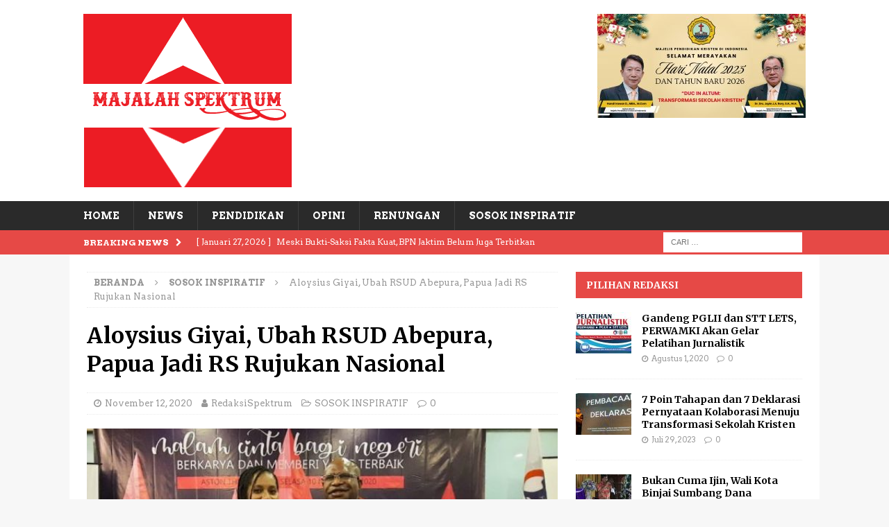

--- FILE ---
content_type: text/html; charset=UTF-8
request_url: https://majalahspektrum.com/2020/11/12/aloysius-giyai-ubah-rsud-abepura-papua-jadi-rs-rujukan-nasional/
body_size: 17333
content:
<!DOCTYPE html>
<html class="no-js mh-one-sb" lang="id">
<head>
<meta charset="UTF-8">
<meta name="viewport" content="width=device-width, initial-scale=1.0">
<link rel="profile" href="http://gmpg.org/xfn/11" />
<link rel="pingback" href="https://majalahspektrum.com/xmlrpc.php" />
<meta name='robots' content='index, follow, max-image-preview:large, max-snippet:-1, max-video-preview:-1' />

	<!-- This site is optimized with the Yoast SEO plugin v26.8 - https://yoast.com/product/yoast-seo-wordpress/ -->
	<title>Aloysius Giyai, Ubah RSUD Abepura, Papua Jadi RS Rujukan Nasional -</title>
	<link rel="canonical" href="https://majalahspektrum.com/2020/11/12/aloysius-giyai-ubah-rsud-abepura-papua-jadi-rs-rujukan-nasional/" />
	<meta property="og:locale" content="id_ID" />
	<meta property="og:type" content="article" />
	<meta property="og:title" content="Aloysius Giyai, Ubah RSUD Abepura, Papua Jadi RS Rujukan Nasional -" />
	<meta property="og:description" content="Jakarta, majalahspektrum.com &#8211; ANEKA jabatan penting di lingkungan Pemerintahan Povinsi Papua telah drg, Aloysius Giyai, M.Kes duduki. Mulai dari Direktur RSUD Abepura, Kepala Dinas Kesehatan Provinsi Papua hingga Direktur Eksekutif Unit Percepatan Pembangunan Kesehatan Papua [...]" />
	<meta property="og:url" content="https://majalahspektrum.com/2020/11/12/aloysius-giyai-ubah-rsud-abepura-papua-jadi-rs-rujukan-nasional/" />
	<meta property="article:published_time" content="2020-11-12T14:36:11+00:00" />
	<meta property="og:image" content="https://i1.wp.com/majalahspektrum.com/wp-content/uploads/2020/11/aloysius.jpg?fit=638%2C322&ssl=1" />
	<meta property="og:image:width" content="638" />
	<meta property="og:image:height" content="322" />
	<meta property="og:image:type" content="image/jpeg" />
	<meta name="author" content="RedaksiSpektrum" />
	<meta name="twitter:card" content="summary_large_image" />
	<meta name="twitter:label1" content="Ditulis oleh" />
	<meta name="twitter:data1" content="RedaksiSpektrum" />
	<meta name="twitter:label2" content="Estimasi waktu membaca" />
	<meta name="twitter:data2" content="4 menit" />
	<script type="application/ld+json" class="yoast-schema-graph">{"@context":"https://schema.org","@graph":[{"@type":"Article","@id":"https://majalahspektrum.com/2020/11/12/aloysius-giyai-ubah-rsud-abepura-papua-jadi-rs-rujukan-nasional/#article","isPartOf":{"@id":"https://majalahspektrum.com/2020/11/12/aloysius-giyai-ubah-rsud-abepura-papua-jadi-rs-rujukan-nasional/"},"author":{"name":"RedaksiSpektrum","@id":"https://majalahspektrum.com/#/schema/person/c8f16523400a898dc68d3018d3137f90"},"headline":"Aloysius Giyai, Ubah RSUD Abepura, Papua Jadi RS Rujukan Nasional","datePublished":"2020-11-12T14:36:11+00:00","mainEntityOfPage":{"@id":"https://majalahspektrum.com/2020/11/12/aloysius-giyai-ubah-rsud-abepura-papua-jadi-rs-rujukan-nasional/"},"wordCount":719,"commentCount":0,"publisher":{"@id":"https://majalahspektrum.com/#/schema/person/c8f16523400a898dc68d3018d3137f90"},"image":{"@id":"https://majalahspektrum.com/2020/11/12/aloysius-giyai-ubah-rsud-abepura-papua-jadi-rs-rujukan-nasional/#primaryimage"},"thumbnailUrl":"https://majalahspektrum.com/wp-content/uploads/2020/11/aloysius.jpg","articleSection":["SOSOK INSPIRATIF"],"inLanguage":"id","potentialAction":[{"@type":"CommentAction","name":"Comment","target":["https://majalahspektrum.com/2020/11/12/aloysius-giyai-ubah-rsud-abepura-papua-jadi-rs-rujukan-nasional/#respond"]}]},{"@type":"WebPage","@id":"https://majalahspektrum.com/2020/11/12/aloysius-giyai-ubah-rsud-abepura-papua-jadi-rs-rujukan-nasional/","url":"https://majalahspektrum.com/2020/11/12/aloysius-giyai-ubah-rsud-abepura-papua-jadi-rs-rujukan-nasional/","name":"Aloysius Giyai, Ubah RSUD Abepura, Papua Jadi RS Rujukan Nasional -","isPartOf":{"@id":"https://majalahspektrum.com/#website"},"primaryImageOfPage":{"@id":"https://majalahspektrum.com/2020/11/12/aloysius-giyai-ubah-rsud-abepura-papua-jadi-rs-rujukan-nasional/#primaryimage"},"image":{"@id":"https://majalahspektrum.com/2020/11/12/aloysius-giyai-ubah-rsud-abepura-papua-jadi-rs-rujukan-nasional/#primaryimage"},"thumbnailUrl":"https://majalahspektrum.com/wp-content/uploads/2020/11/aloysius.jpg","datePublished":"2020-11-12T14:36:11+00:00","breadcrumb":{"@id":"https://majalahspektrum.com/2020/11/12/aloysius-giyai-ubah-rsud-abepura-papua-jadi-rs-rujukan-nasional/#breadcrumb"},"inLanguage":"id","potentialAction":[{"@type":"ReadAction","target":["https://majalahspektrum.com/2020/11/12/aloysius-giyai-ubah-rsud-abepura-papua-jadi-rs-rujukan-nasional/"]}]},{"@type":"ImageObject","inLanguage":"id","@id":"https://majalahspektrum.com/2020/11/12/aloysius-giyai-ubah-rsud-abepura-papua-jadi-rs-rujukan-nasional/#primaryimage","url":"https://majalahspektrum.com/wp-content/uploads/2020/11/aloysius.jpg","contentUrl":"https://majalahspektrum.com/wp-content/uploads/2020/11/aloysius.jpg","width":638,"height":322},{"@type":"BreadcrumbList","@id":"https://majalahspektrum.com/2020/11/12/aloysius-giyai-ubah-rsud-abepura-papua-jadi-rs-rujukan-nasional/#breadcrumb","itemListElement":[{"@type":"ListItem","position":1,"name":"Home","item":"https://majalahspektrum.com/"},{"@type":"ListItem","position":2,"name":"INDEKS","item":"https://majalahspektrum.com/indeks/"},{"@type":"ListItem","position":3,"name":"Aloysius Giyai, Ubah RSUD Abepura, Papua Jadi RS Rujukan Nasional"}]},{"@type":"WebSite","@id":"https://majalahspektrum.com/#website","url":"https://majalahspektrum.com/","name":"","description":"","publisher":{"@id":"https://majalahspektrum.com/#/schema/person/c8f16523400a898dc68d3018d3137f90"},"potentialAction":[{"@type":"SearchAction","target":{"@type":"EntryPoint","urlTemplate":"https://majalahspektrum.com/?s={search_term_string}"},"query-input":{"@type":"PropertyValueSpecification","valueRequired":true,"valueName":"search_term_string"}}],"inLanguage":"id"},{"@type":["Person","Organization"],"@id":"https://majalahspektrum.com/#/schema/person/c8f16523400a898dc68d3018d3137f90","name":"RedaksiSpektrum","image":{"@type":"ImageObject","inLanguage":"id","@id":"https://majalahspektrum.com/#/schema/person/image/","url":"https://majalahspektrum.com/wp-content/uploads/2020/12/cropped-LOGO-MAJALAH-SPEKTRUM-1.png","contentUrl":"https://majalahspektrum.com/wp-content/uploads/2020/12/cropped-LOGO-MAJALAH-SPEKTRUM-1.png","width":300,"height":250,"caption":"RedaksiSpektrum"},"logo":{"@id":"https://majalahspektrum.com/#/schema/person/image/"}}]}</script>
	<!-- / Yoast SEO plugin. -->


<link rel='dns-prefetch' href='//static.addtoany.com' />
<link rel='dns-prefetch' href='//fonts.googleapis.com' />
<link rel='dns-prefetch' href='//www.googletagmanager.com' />
<link rel="alternate" type="application/rss+xml" title=" &raquo; Feed" href="https://majalahspektrum.com/feed/" />
<link rel="alternate" type="application/rss+xml" title=" &raquo; Umpan Komentar" href="https://majalahspektrum.com/comments/feed/" />
<link rel="alternate" type="application/rss+xml" title=" &raquo; Aloysius Giyai, Ubah RSUD Abepura, Papua Jadi RS Rujukan Nasional Umpan Komentar" href="https://majalahspektrum.com/2020/11/12/aloysius-giyai-ubah-rsud-abepura-papua-jadi-rs-rujukan-nasional/feed/" />
<link rel="alternate" title="oEmbed (JSON)" type="application/json+oembed" href="https://majalahspektrum.com/wp-json/oembed/1.0/embed?url=https%3A%2F%2Fmajalahspektrum.com%2F2020%2F11%2F12%2Faloysius-giyai-ubah-rsud-abepura-papua-jadi-rs-rujukan-nasional%2F" />
<link rel="alternate" title="oEmbed (XML)" type="text/xml+oembed" href="https://majalahspektrum.com/wp-json/oembed/1.0/embed?url=https%3A%2F%2Fmajalahspektrum.com%2F2020%2F11%2F12%2Faloysius-giyai-ubah-rsud-abepura-papua-jadi-rs-rujukan-nasional%2F&#038;format=xml" />
<style id='wp-img-auto-sizes-contain-inline-css' type='text/css'>
img:is([sizes=auto i],[sizes^="auto," i]){contain-intrinsic-size:3000px 1500px}
/*# sourceURL=wp-img-auto-sizes-contain-inline-css */
</style>
<link rel='stylesheet' id='dashicons-css' href='https://majalahspektrum.com/wp-includes/css/dashicons.min.css?ver=6.9' type='text/css' media='all' />
<link rel='stylesheet' id='post-views-counter-frontend-css' href='https://majalahspektrum.com/wp-content/plugins/post-views-counter/css/frontend.css?ver=1.7.3' type='text/css' media='all' />
<style id='wp-emoji-styles-inline-css' type='text/css'>

	img.wp-smiley, img.emoji {
		display: inline !important;
		border: none !important;
		box-shadow: none !important;
		height: 1em !important;
		width: 1em !important;
		margin: 0 0.07em !important;
		vertical-align: -0.1em !important;
		background: none !important;
		padding: 0 !important;
	}
/*# sourceURL=wp-emoji-styles-inline-css */
</style>
<style id='wp-block-library-inline-css' type='text/css'>
:root{--wp-block-synced-color:#7a00df;--wp-block-synced-color--rgb:122,0,223;--wp-bound-block-color:var(--wp-block-synced-color);--wp-editor-canvas-background:#ddd;--wp-admin-theme-color:#007cba;--wp-admin-theme-color--rgb:0,124,186;--wp-admin-theme-color-darker-10:#006ba1;--wp-admin-theme-color-darker-10--rgb:0,107,160.5;--wp-admin-theme-color-darker-20:#005a87;--wp-admin-theme-color-darker-20--rgb:0,90,135;--wp-admin-border-width-focus:2px}@media (min-resolution:192dpi){:root{--wp-admin-border-width-focus:1.5px}}.wp-element-button{cursor:pointer}:root .has-very-light-gray-background-color{background-color:#eee}:root .has-very-dark-gray-background-color{background-color:#313131}:root .has-very-light-gray-color{color:#eee}:root .has-very-dark-gray-color{color:#313131}:root .has-vivid-green-cyan-to-vivid-cyan-blue-gradient-background{background:linear-gradient(135deg,#00d084,#0693e3)}:root .has-purple-crush-gradient-background{background:linear-gradient(135deg,#34e2e4,#4721fb 50%,#ab1dfe)}:root .has-hazy-dawn-gradient-background{background:linear-gradient(135deg,#faaca8,#dad0ec)}:root .has-subdued-olive-gradient-background{background:linear-gradient(135deg,#fafae1,#67a671)}:root .has-atomic-cream-gradient-background{background:linear-gradient(135deg,#fdd79a,#004a59)}:root .has-nightshade-gradient-background{background:linear-gradient(135deg,#330968,#31cdcf)}:root .has-midnight-gradient-background{background:linear-gradient(135deg,#020381,#2874fc)}:root{--wp--preset--font-size--normal:16px;--wp--preset--font-size--huge:42px}.has-regular-font-size{font-size:1em}.has-larger-font-size{font-size:2.625em}.has-normal-font-size{font-size:var(--wp--preset--font-size--normal)}.has-huge-font-size{font-size:var(--wp--preset--font-size--huge)}.has-text-align-center{text-align:center}.has-text-align-left{text-align:left}.has-text-align-right{text-align:right}.has-fit-text{white-space:nowrap!important}#end-resizable-editor-section{display:none}.aligncenter{clear:both}.items-justified-left{justify-content:flex-start}.items-justified-center{justify-content:center}.items-justified-right{justify-content:flex-end}.items-justified-space-between{justify-content:space-between}.screen-reader-text{border:0;clip-path:inset(50%);height:1px;margin:-1px;overflow:hidden;padding:0;position:absolute;width:1px;word-wrap:normal!important}.screen-reader-text:focus{background-color:#ddd;clip-path:none;color:#444;display:block;font-size:1em;height:auto;left:5px;line-height:normal;padding:15px 23px 14px;text-decoration:none;top:5px;width:auto;z-index:100000}html :where(.has-border-color){border-style:solid}html :where([style*=border-top-color]){border-top-style:solid}html :where([style*=border-right-color]){border-right-style:solid}html :where([style*=border-bottom-color]){border-bottom-style:solid}html :where([style*=border-left-color]){border-left-style:solid}html :where([style*=border-width]){border-style:solid}html :where([style*=border-top-width]){border-top-style:solid}html :where([style*=border-right-width]){border-right-style:solid}html :where([style*=border-bottom-width]){border-bottom-style:solid}html :where([style*=border-left-width]){border-left-style:solid}html :where(img[class*=wp-image-]){height:auto;max-width:100%}:where(figure){margin:0 0 1em}html :where(.is-position-sticky){--wp-admin--admin-bar--position-offset:var(--wp-admin--admin-bar--height,0px)}@media screen and (max-width:600px){html :where(.is-position-sticky){--wp-admin--admin-bar--position-offset:0px}}

/*# sourceURL=wp-block-library-inline-css */
</style><style id='global-styles-inline-css' type='text/css'>
:root{--wp--preset--aspect-ratio--square: 1;--wp--preset--aspect-ratio--4-3: 4/3;--wp--preset--aspect-ratio--3-4: 3/4;--wp--preset--aspect-ratio--3-2: 3/2;--wp--preset--aspect-ratio--2-3: 2/3;--wp--preset--aspect-ratio--16-9: 16/9;--wp--preset--aspect-ratio--9-16: 9/16;--wp--preset--color--black: #000000;--wp--preset--color--cyan-bluish-gray: #abb8c3;--wp--preset--color--white: #ffffff;--wp--preset--color--pale-pink: #f78da7;--wp--preset--color--vivid-red: #cf2e2e;--wp--preset--color--luminous-vivid-orange: #ff6900;--wp--preset--color--luminous-vivid-amber: #fcb900;--wp--preset--color--light-green-cyan: #7bdcb5;--wp--preset--color--vivid-green-cyan: #00d084;--wp--preset--color--pale-cyan-blue: #8ed1fc;--wp--preset--color--vivid-cyan-blue: #0693e3;--wp--preset--color--vivid-purple: #9b51e0;--wp--preset--gradient--vivid-cyan-blue-to-vivid-purple: linear-gradient(135deg,rgb(6,147,227) 0%,rgb(155,81,224) 100%);--wp--preset--gradient--light-green-cyan-to-vivid-green-cyan: linear-gradient(135deg,rgb(122,220,180) 0%,rgb(0,208,130) 100%);--wp--preset--gradient--luminous-vivid-amber-to-luminous-vivid-orange: linear-gradient(135deg,rgb(252,185,0) 0%,rgb(255,105,0) 100%);--wp--preset--gradient--luminous-vivid-orange-to-vivid-red: linear-gradient(135deg,rgb(255,105,0) 0%,rgb(207,46,46) 100%);--wp--preset--gradient--very-light-gray-to-cyan-bluish-gray: linear-gradient(135deg,rgb(238,238,238) 0%,rgb(169,184,195) 100%);--wp--preset--gradient--cool-to-warm-spectrum: linear-gradient(135deg,rgb(74,234,220) 0%,rgb(151,120,209) 20%,rgb(207,42,186) 40%,rgb(238,44,130) 60%,rgb(251,105,98) 80%,rgb(254,248,76) 100%);--wp--preset--gradient--blush-light-purple: linear-gradient(135deg,rgb(255,206,236) 0%,rgb(152,150,240) 100%);--wp--preset--gradient--blush-bordeaux: linear-gradient(135deg,rgb(254,205,165) 0%,rgb(254,45,45) 50%,rgb(107,0,62) 100%);--wp--preset--gradient--luminous-dusk: linear-gradient(135deg,rgb(255,203,112) 0%,rgb(199,81,192) 50%,rgb(65,88,208) 100%);--wp--preset--gradient--pale-ocean: linear-gradient(135deg,rgb(255,245,203) 0%,rgb(182,227,212) 50%,rgb(51,167,181) 100%);--wp--preset--gradient--electric-grass: linear-gradient(135deg,rgb(202,248,128) 0%,rgb(113,206,126) 100%);--wp--preset--gradient--midnight: linear-gradient(135deg,rgb(2,3,129) 0%,rgb(40,116,252) 100%);--wp--preset--font-size--small: 13px;--wp--preset--font-size--medium: 20px;--wp--preset--font-size--large: 36px;--wp--preset--font-size--x-large: 42px;--wp--preset--spacing--20: 0.44rem;--wp--preset--spacing--30: 0.67rem;--wp--preset--spacing--40: 1rem;--wp--preset--spacing--50: 1.5rem;--wp--preset--spacing--60: 2.25rem;--wp--preset--spacing--70: 3.38rem;--wp--preset--spacing--80: 5.06rem;--wp--preset--shadow--natural: 6px 6px 9px rgba(0, 0, 0, 0.2);--wp--preset--shadow--deep: 12px 12px 50px rgba(0, 0, 0, 0.4);--wp--preset--shadow--sharp: 6px 6px 0px rgba(0, 0, 0, 0.2);--wp--preset--shadow--outlined: 6px 6px 0px -3px rgb(255, 255, 255), 6px 6px rgb(0, 0, 0);--wp--preset--shadow--crisp: 6px 6px 0px rgb(0, 0, 0);}:where(.is-layout-flex){gap: 0.5em;}:where(.is-layout-grid){gap: 0.5em;}body .is-layout-flex{display: flex;}.is-layout-flex{flex-wrap: wrap;align-items: center;}.is-layout-flex > :is(*, div){margin: 0;}body .is-layout-grid{display: grid;}.is-layout-grid > :is(*, div){margin: 0;}:where(.wp-block-columns.is-layout-flex){gap: 2em;}:where(.wp-block-columns.is-layout-grid){gap: 2em;}:where(.wp-block-post-template.is-layout-flex){gap: 1.25em;}:where(.wp-block-post-template.is-layout-grid){gap: 1.25em;}.has-black-color{color: var(--wp--preset--color--black) !important;}.has-cyan-bluish-gray-color{color: var(--wp--preset--color--cyan-bluish-gray) !important;}.has-white-color{color: var(--wp--preset--color--white) !important;}.has-pale-pink-color{color: var(--wp--preset--color--pale-pink) !important;}.has-vivid-red-color{color: var(--wp--preset--color--vivid-red) !important;}.has-luminous-vivid-orange-color{color: var(--wp--preset--color--luminous-vivid-orange) !important;}.has-luminous-vivid-amber-color{color: var(--wp--preset--color--luminous-vivid-amber) !important;}.has-light-green-cyan-color{color: var(--wp--preset--color--light-green-cyan) !important;}.has-vivid-green-cyan-color{color: var(--wp--preset--color--vivid-green-cyan) !important;}.has-pale-cyan-blue-color{color: var(--wp--preset--color--pale-cyan-blue) !important;}.has-vivid-cyan-blue-color{color: var(--wp--preset--color--vivid-cyan-blue) !important;}.has-vivid-purple-color{color: var(--wp--preset--color--vivid-purple) !important;}.has-black-background-color{background-color: var(--wp--preset--color--black) !important;}.has-cyan-bluish-gray-background-color{background-color: var(--wp--preset--color--cyan-bluish-gray) !important;}.has-white-background-color{background-color: var(--wp--preset--color--white) !important;}.has-pale-pink-background-color{background-color: var(--wp--preset--color--pale-pink) !important;}.has-vivid-red-background-color{background-color: var(--wp--preset--color--vivid-red) !important;}.has-luminous-vivid-orange-background-color{background-color: var(--wp--preset--color--luminous-vivid-orange) !important;}.has-luminous-vivid-amber-background-color{background-color: var(--wp--preset--color--luminous-vivid-amber) !important;}.has-light-green-cyan-background-color{background-color: var(--wp--preset--color--light-green-cyan) !important;}.has-vivid-green-cyan-background-color{background-color: var(--wp--preset--color--vivid-green-cyan) !important;}.has-pale-cyan-blue-background-color{background-color: var(--wp--preset--color--pale-cyan-blue) !important;}.has-vivid-cyan-blue-background-color{background-color: var(--wp--preset--color--vivid-cyan-blue) !important;}.has-vivid-purple-background-color{background-color: var(--wp--preset--color--vivid-purple) !important;}.has-black-border-color{border-color: var(--wp--preset--color--black) !important;}.has-cyan-bluish-gray-border-color{border-color: var(--wp--preset--color--cyan-bluish-gray) !important;}.has-white-border-color{border-color: var(--wp--preset--color--white) !important;}.has-pale-pink-border-color{border-color: var(--wp--preset--color--pale-pink) !important;}.has-vivid-red-border-color{border-color: var(--wp--preset--color--vivid-red) !important;}.has-luminous-vivid-orange-border-color{border-color: var(--wp--preset--color--luminous-vivid-orange) !important;}.has-luminous-vivid-amber-border-color{border-color: var(--wp--preset--color--luminous-vivid-amber) !important;}.has-light-green-cyan-border-color{border-color: var(--wp--preset--color--light-green-cyan) !important;}.has-vivid-green-cyan-border-color{border-color: var(--wp--preset--color--vivid-green-cyan) !important;}.has-pale-cyan-blue-border-color{border-color: var(--wp--preset--color--pale-cyan-blue) !important;}.has-vivid-cyan-blue-border-color{border-color: var(--wp--preset--color--vivid-cyan-blue) !important;}.has-vivid-purple-border-color{border-color: var(--wp--preset--color--vivid-purple) !important;}.has-vivid-cyan-blue-to-vivid-purple-gradient-background{background: var(--wp--preset--gradient--vivid-cyan-blue-to-vivid-purple) !important;}.has-light-green-cyan-to-vivid-green-cyan-gradient-background{background: var(--wp--preset--gradient--light-green-cyan-to-vivid-green-cyan) !important;}.has-luminous-vivid-amber-to-luminous-vivid-orange-gradient-background{background: var(--wp--preset--gradient--luminous-vivid-amber-to-luminous-vivid-orange) !important;}.has-luminous-vivid-orange-to-vivid-red-gradient-background{background: var(--wp--preset--gradient--luminous-vivid-orange-to-vivid-red) !important;}.has-very-light-gray-to-cyan-bluish-gray-gradient-background{background: var(--wp--preset--gradient--very-light-gray-to-cyan-bluish-gray) !important;}.has-cool-to-warm-spectrum-gradient-background{background: var(--wp--preset--gradient--cool-to-warm-spectrum) !important;}.has-blush-light-purple-gradient-background{background: var(--wp--preset--gradient--blush-light-purple) !important;}.has-blush-bordeaux-gradient-background{background: var(--wp--preset--gradient--blush-bordeaux) !important;}.has-luminous-dusk-gradient-background{background: var(--wp--preset--gradient--luminous-dusk) !important;}.has-pale-ocean-gradient-background{background: var(--wp--preset--gradient--pale-ocean) !important;}.has-electric-grass-gradient-background{background: var(--wp--preset--gradient--electric-grass) !important;}.has-midnight-gradient-background{background: var(--wp--preset--gradient--midnight) !important;}.has-small-font-size{font-size: var(--wp--preset--font-size--small) !important;}.has-medium-font-size{font-size: var(--wp--preset--font-size--medium) !important;}.has-large-font-size{font-size: var(--wp--preset--font-size--large) !important;}.has-x-large-font-size{font-size: var(--wp--preset--font-size--x-large) !important;}
/*# sourceURL=global-styles-inline-css */
</style>

<style id='classic-theme-styles-inline-css' type='text/css'>
/*! This file is auto-generated */
.wp-block-button__link{color:#fff;background-color:#32373c;border-radius:9999px;box-shadow:none;text-decoration:none;padding:calc(.667em + 2px) calc(1.333em + 2px);font-size:1.125em}.wp-block-file__button{background:#32373c;color:#fff;text-decoration:none}
/*# sourceURL=/wp-includes/css/classic-themes.min.css */
</style>
<link rel='stylesheet' id='mh-magazine-css' href='https://majalahspektrum.com/wp-content/themes/mh-magazine/style.css?ver=3.9.1' type='text/css' media='all' />
<link rel='stylesheet' id='mh-font-awesome-css' href='https://majalahspektrum.com/wp-content/themes/mh-magazine/includes/font-awesome.min.css' type='text/css' media='all' />
<link crossorigin="anonymous" rel='stylesheet' id='mh-google-fonts-css' href='https://fonts.googleapis.com/css?family=Arvo:300,400,400italic,600,700%7cMerriweather:300,400,400italic,600,700' type='text/css' media='all' />
<link rel='stylesheet' id='addtoany-css' href='https://majalahspektrum.com/wp-content/plugins/add-to-any/addtoany.min.css?ver=1.16' type='text/css' media='all' />
<script type="text/javascript" id="post-views-counter-frontend-js-before">
/* <![CDATA[ */
var pvcArgsFrontend = {"mode":"js","postID":1508,"requestURL":"https:\/\/majalahspektrum.com\/wp-admin\/admin-ajax.php","nonce":"e971c307f5","dataStorage":"cookies","multisite":false,"path":"\/","domain":""};

//# sourceURL=post-views-counter-frontend-js-before
/* ]]> */
</script>
<script type="text/javascript" src="https://majalahspektrum.com/wp-content/plugins/post-views-counter/js/frontend.js?ver=1.7.3" id="post-views-counter-frontend-js"></script>
<script type="text/javascript" id="addtoany-core-js-before">
/* <![CDATA[ */
window.a2a_config=window.a2a_config||{};a2a_config.callbacks=[];a2a_config.overlays=[];a2a_config.templates={};a2a_localize = {
	Share: "Share",
	Save: "Save",
	Subscribe: "Subscribe",
	Email: "Email",
	Bookmark: "Bookmark",
	ShowAll: "Show all",
	ShowLess: "Show less",
	FindServices: "Find service(s)",
	FindAnyServiceToAddTo: "Instantly find any service to add to",
	PoweredBy: "Powered by",
	ShareViaEmail: "Share via email",
	SubscribeViaEmail: "Subscribe via email",
	BookmarkInYourBrowser: "Bookmark in your browser",
	BookmarkInstructions: "Press Ctrl+D or \u2318+D to bookmark this page",
	AddToYourFavorites: "Add to your favorites",
	SendFromWebOrProgram: "Send from any email address or email program",
	EmailProgram: "Email program",
	More: "More&#8230;",
	ThanksForSharing: "Thanks for sharing!",
	ThanksForFollowing: "Thanks for following!"
};


//# sourceURL=addtoany-core-js-before
/* ]]> */
</script>
<script type="text/javascript" defer src="https://static.addtoany.com/menu/page.js" id="addtoany-core-js"></script>
<script type="text/javascript" src="https://majalahspektrum.com/wp-includes/js/jquery/jquery.min.js?ver=3.7.1" id="jquery-core-js"></script>
<script type="text/javascript" src="https://majalahspektrum.com/wp-includes/js/jquery/jquery-migrate.min.js?ver=3.4.1" id="jquery-migrate-js"></script>
<script type="text/javascript" defer src="https://majalahspektrum.com/wp-content/plugins/add-to-any/addtoany.min.js?ver=1.1" id="addtoany-jquery-js"></script>
<script type="text/javascript" src="https://majalahspektrum.com/wp-content/themes/mh-magazine/js/scripts.js?ver=3.9.1" id="mh-scripts-js"></script>
<link rel="https://api.w.org/" href="https://majalahspektrum.com/wp-json/" /><link rel="alternate" title="JSON" type="application/json" href="https://majalahspektrum.com/wp-json/wp/v2/posts/1508" /><link rel="EditURI" type="application/rsd+xml" title="RSD" href="https://majalahspektrum.com/xmlrpc.php?rsd" />
<meta name="generator" content="WordPress 6.9" />
<link rel='shortlink' href='https://majalahspektrum.com/?p=1508' />
<meta name="generator" content="Site Kit by Google 1.171.0" /><!--[if lt IE 9]>
<script src="https://majalahspektrum.com/wp-content/themes/mh-magazine/js/css3-mediaqueries.js"></script>
<![endif]-->
<style type="text/css">
.entry-content { font-size: 18px; font-size: 1.125rem; }
h1, h2, h3, h4, h5, h6, .mh-custom-posts-small-title { font-family: "Merriweather", serif; }
body { font-family: "Arvo", serif; }
</style>
<link rel="amphtml" href="https://majalahspektrum.com/2020/11/12/aloysius-giyai-ubah-rsud-abepura-papua-jadi-rs-rujukan-nasional/amp/"><link rel="icon" href="https://majalahspektrum.com/wp-content/uploads/2020/12/cropped-LOGO-MAJALAH-SPEKTRUM-Copy-32x32.png" sizes="32x32" />
<link rel="icon" href="https://majalahspektrum.com/wp-content/uploads/2020/12/cropped-LOGO-MAJALAH-SPEKTRUM-Copy-192x192.png" sizes="192x192" />
<link rel="apple-touch-icon" href="https://majalahspektrum.com/wp-content/uploads/2020/12/cropped-LOGO-MAJALAH-SPEKTRUM-Copy-180x180.png" />
<meta name="msapplication-TileImage" content="https://majalahspektrum.com/wp-content/uploads/2020/12/cropped-LOGO-MAJALAH-SPEKTRUM-Copy-270x270.png" />
</head>
<body id="mh-mobile" class="wp-singular post-template-default single single-post postid-1508 single-format-standard wp-custom-logo wp-theme-mh-magazine mh-wide-layout mh-right-sb mh-loop-layout1 mh-widget-layout2" itemscope="itemscope" itemtype="https://schema.org/WebPage">
<div class="mh-header-nav-mobile clearfix"></div>
	<div class="mh-preheader">
    	<div class="mh-container mh-container-inner mh-row clearfix">
							<div class="mh-header-bar-content mh-header-bar-top-left mh-col-2-3 clearfix">
									</div>
										<div class="mh-header-bar-content mh-header-bar-top-right mh-col-1-3 clearfix">
									</div>
					</div>
	</div>
<header class="mh-header" itemscope="itemscope" itemtype="https://schema.org/WPHeader">
	<div class="mh-container mh-container-inner clearfix">
		<div class="mh-custom-header clearfix">
<div class="mh-header-columns mh-row clearfix">
<div class="mh-col-1-3 mh-site-identity">
<div class="mh-site-logo" role="banner" itemscope="itemscope" itemtype="https://schema.org/Brand">
<a href="https://majalahspektrum.com/" class="custom-logo-link" rel="home"><img width="300" height="250" src="https://majalahspektrum.com/wp-content/uploads/2020/12/cropped-LOGO-MAJALAH-SPEKTRUM-1.png" class="custom-logo" alt="" decoding="async" fetchpriority="high" /></a></div>
</div>
<aside class="mh-col-2-3 mh-header-widget-2">
<div id="media_image-2" class="mh-widget mh-header-2 widget_media_image"><img width="300" height="150" src="https://majalahspektrum.com/wp-content/uploads/2025/12/IMG-20251219-WA0035-300x150.jpg" class="image wp-image-4992  attachment-medium size-medium" alt="" style="max-width: 100%; height: auto;" decoding="async" srcset="https://majalahspektrum.com/wp-content/uploads/2025/12/IMG-20251219-WA0035-300x150.jpg 300w, https://majalahspektrum.com/wp-content/uploads/2025/12/IMG-20251219-WA0035-1024x511.jpg 1024w, https://majalahspektrum.com/wp-content/uploads/2025/12/IMG-20251219-WA0035-768x384.jpg 768w, https://majalahspektrum.com/wp-content/uploads/2025/12/IMG-20251219-WA0035-1536x767.jpg 1536w, https://majalahspektrum.com/wp-content/uploads/2025/12/IMG-20251219-WA0035.jpg 1600w" sizes="(max-width: 300px) 100vw, 300px" /></div><div id="block-5" class="mh-widget mh-header-2 widget_block"></div><div id="mh_magazine_custom_pages-2" class="mh-widget mh-header-2 mh_magazine_custom_pages">			<ul class="mh-custom-posts-widget mh-custom-pages-widget clearfix">			</ul></div></aside>
</div>
</div>
	</div>
	<div class="mh-main-nav-wrap">
		<nav class="mh-navigation mh-main-nav mh-container mh-container-inner clearfix" itemscope="itemscope" itemtype="https://schema.org/SiteNavigationElement">
			<div class="menu-navigasi-utama-container"><ul id="menu-navigasi-utama" class="menu"><li id="menu-item-21" class="menu-item menu-item-type-post_type menu-item-object-page menu-item-home menu-item-21"><a href="https://majalahspektrum.com/">HOME</a></li>
<li id="menu-item-30" class="menu-item menu-item-type-taxonomy menu-item-object-category menu-item-30"><a href="https://majalahspektrum.com/category/news/">NEWS</a></li>
<li id="menu-item-31" class="menu-item menu-item-type-taxonomy menu-item-object-category menu-item-31"><a href="https://majalahspektrum.com/category/pendidikan/">PENDIDIKAN</a></li>
<li id="menu-item-29" class="menu-item menu-item-type-taxonomy menu-item-object-category menu-item-29"><a href="https://majalahspektrum.com/category/opini/">OPINI</a></li>
<li id="menu-item-69" class="menu-item menu-item-type-taxonomy menu-item-object-category menu-item-69"><a href="https://majalahspektrum.com/category/renungan/">RENUNGAN</a></li>
<li id="menu-item-1489" class="menu-item menu-item-type-taxonomy menu-item-object-category current-post-ancestor current-menu-parent current-post-parent menu-item-1489"><a href="https://majalahspektrum.com/category/sosok-inspiratif/">SOSOK INSPIRATIF</a></li>
</ul></div>		</nav>
	</div>
	</header>
	<div class="mh-subheader">
		<div class="mh-container mh-container-inner mh-row clearfix">
							<div class="mh-header-bar-content mh-header-bar-bottom-left mh-col-2-3 clearfix">
											<div class="mh-header-ticker mh-header-ticker-bottom">
							<div class="mh-ticker-bottom">
			<div class="mh-ticker-title mh-ticker-title-bottom">
			BREAKING NEWS<i class="fa fa-chevron-right"></i>		</div>
		<div class="mh-ticker-content mh-ticker-content-bottom">
		<ul id="mh-ticker-loop-bottom">				<li class="mh-ticker-item mh-ticker-item-bottom">
					<a href="https://majalahspektrum.com/2026/01/27/meski-bukti-saksi-fakta-kuat-bpn-jaktim-belum-juga-terbitkan-sertifikat-pengganti-ada-apa/" title="Meski Bukti-Saksi Fakta Kuat, BPN Jaktim Belum Juga Terbitkan Sertifikat Pengganti, Ada Apa?">
						<span class="mh-ticker-item-date mh-ticker-item-date-bottom">
                        	[ Januari 27, 2026 ]                        </span>
						<span class="mh-ticker-item-title mh-ticker-item-title-bottom">
							Meski Bukti-Saksi Fakta Kuat, BPN Jaktim Belum Juga Terbitkan Sertifikat Pengganti, Ada Apa?						</span>
													<span class="mh-ticker-item-cat mh-ticker-item-cat-bottom">
								<i class="fa fa-caret-right"></i>
																NEWS							</span>
											</a>
				</li>				<li class="mh-ticker-item mh-ticker-item-bottom">
					<a href="https://majalahspektrum.com/2026/01/27/warga-keluhkan-pelayanan-bpn-jakarta-timur-dinilai-arogan-dan-tidak-efisien/" title="Warga Keluhkan Pelayanan BPN Jakarta Timur, Dinilai Arogan dan Tidak Efisien">
						<span class="mh-ticker-item-date mh-ticker-item-date-bottom">
                        	[ Januari 27, 2026 ]                        </span>
						<span class="mh-ticker-item-title mh-ticker-item-title-bottom">
							Warga Keluhkan Pelayanan BPN Jakarta Timur, Dinilai Arogan dan Tidak Efisien						</span>
													<span class="mh-ticker-item-cat mh-ticker-item-cat-bottom">
								<i class="fa fa-caret-right"></i>
																NEWS							</span>
											</a>
				</li>				<li class="mh-ticker-item mh-ticker-item-bottom">
					<a href="https://majalahspektrum.com/2026/01/20/semarak-hski-2026-setelah-doa-serentak-mpk-gelar-revival-worship-serentak-di-10-kota/" title="Semarak HSKI 2026, Setelah Doa Serentak, MPK Gelar Revival Worship Serentak di 10 Kota">
						<span class="mh-ticker-item-date mh-ticker-item-date-bottom">
                        	[ Januari 20, 2026 ]                        </span>
						<span class="mh-ticker-item-title mh-ticker-item-title-bottom">
							Semarak HSKI 2026, Setelah Doa Serentak, MPK Gelar Revival Worship Serentak di 10 Kota						</span>
													<span class="mh-ticker-item-cat mh-ticker-item-cat-bottom">
								<i class="fa fa-caret-right"></i>
																PENDIDIKAN							</span>
											</a>
				</li>				<li class="mh-ticker-item mh-ticker-item-bottom">
					<a href="https://majalahspektrum.com/2026/01/19/hari-ini-sekolah-kristen-se-indonesia-berdoa-serentak-dengan-7-pokok-doa/" title="Hari Ini, Sekolah Kristen Se-Indonesia Berdoa Serentak Dengan 7 Pokok Doa">
						<span class="mh-ticker-item-date mh-ticker-item-date-bottom">
                        	[ Januari 19, 2026 ]                        </span>
						<span class="mh-ticker-item-title mh-ticker-item-title-bottom">
							Hari Ini, Sekolah Kristen Se-Indonesia Berdoa Serentak Dengan 7 Pokok Doa						</span>
													<span class="mh-ticker-item-cat mh-ticker-item-cat-bottom">
								<i class="fa fa-caret-right"></i>
																PENDIDIKAN							</span>
											</a>
				</li>				<li class="mh-ticker-item mh-ticker-item-bottom">
					<a href="https://majalahspektrum.com/2026/01/17/21-tokoh-kristiani-inspiratif-2025-pilihan-narwastu-diharapkan-mampu-bedakan-hidup-sebagai-orang-beriman-dengan-tidak-beriman/" title="21 Tokoh Kristiani Inspiratif 2025 Pilihan  NARWASTU Diharapkan Mampu Bedakan Hidup Sebagai Orang Beriman dengan Tidak Beriman">
						<span class="mh-ticker-item-date mh-ticker-item-date-bottom">
                        	[ Januari 17, 2026 ]                        </span>
						<span class="mh-ticker-item-title mh-ticker-item-title-bottom">
							21 Tokoh Kristiani Inspiratif 2025 Pilihan  NARWASTU Diharapkan Mampu Bedakan Hidup Sebagai Orang Beriman dengan Tidak Beriman						</span>
													<span class="mh-ticker-item-cat mh-ticker-item-cat-bottom">
								<i class="fa fa-caret-right"></i>
																NEWS							</span>
											</a>
				</li>		</ul>
	</div>
</div>						</div>
									</div>
										<div class="mh-header-bar-content mh-header-bar-bottom-right mh-col-1-3 clearfix">
											<aside class="mh-header-search mh-header-search-bottom">
							<form role="search" method="get" class="search-form" action="https://majalahspektrum.com/">
				<label>
					<span class="screen-reader-text">Cari untuk:</span>
					<input type="search" class="search-field" placeholder="Cari &hellip;" value="" name="s" />
				</label>
				<input type="submit" class="search-submit" value="Cari" />
			</form>						</aside>
									</div>
					</div>
	</div>
<div class="mh-container mh-container-outer">
<div class="mh-wrapper clearfix">
	<div class="mh-main clearfix">
		<div id="main-content" class="mh-content" role="main" itemprop="mainContentOfPage"><nav class="mh-breadcrumb"><span itemscope itemtype="http://data-vocabulary.org/Breadcrumb"><a href="https://majalahspektrum.com" itemprop="url"><span itemprop="title">Beranda</span></a></span><span class="mh-breadcrumb-delimiter"><i class="fa fa-angle-right"></i></span><span itemscope itemtype="http://data-vocabulary.org/Breadcrumb"><a href="https://majalahspektrum.com/category/sosok-inspiratif/" itemprop="url"><span itemprop="title">SOSOK INSPIRATIF</span></a></span><span class="mh-breadcrumb-delimiter"><i class="fa fa-angle-right"></i></span>Aloysius Giyai, Ubah RSUD Abepura, Papua Jadi RS Rujukan Nasional</nav>
<article id="post-1508" class="post-1508 post type-post status-publish format-standard has-post-thumbnail hentry category-sosok-inspiratif">
	<header class="entry-header clearfix"><h1 class="entry-title">Aloysius Giyai, Ubah RSUD Abepura, Papua Jadi RS Rujukan Nasional</h1><div class="mh-meta entry-meta">
<span class="entry-meta-date updated"><i class="fa fa-clock-o"></i><a href="https://majalahspektrum.com/2020/11/">November 12, 2020</a></span>
<span class="entry-meta-author author vcard"><i class="fa fa-user"></i><a class="fn" href="https://majalahspektrum.com/author/RedaksiSpektrum/">RedaksiSpektrum</a></span>
<span class="entry-meta-categories"><i class="fa fa-folder-open-o"></i><a href="https://majalahspektrum.com/category/sosok-inspiratif/" rel="category tag">SOSOK INSPIRATIF</a></span>
<span class="entry-meta-comments"><i class="fa fa-comment-o"></i><a href="https://majalahspektrum.com/2020/11/12/aloysius-giyai-ubah-rsud-abepura-papua-jadi-rs-rujukan-nasional/#respond" class="mh-comment-count-link" >0</a></span>
</div>
	</header>
		<div class="entry-content clearfix">
<figure class="entry-thumbnail">
<img src="https://majalahspektrum.com/wp-content/uploads/2020/11/aloysius.jpg" alt="" title="aloysius" />
</figure>
<div class="mh-social-top">
<div class="mh-share-buttons clearfix">
	<a class="mh-facebook" href="#" onclick="window.open('https://www.facebook.com/sharer.php?u=https%3A%2F%2Fmajalahspektrum.com%2F2020%2F11%2F12%2Faloysius-giyai-ubah-rsud-abepura-papua-jadi-rs-rujukan-nasional%2F&t=Aloysius+Giyai%2C+Ubah+RSUD+Abepura%2C+Papua+Jadi+RS+Rujukan+Nasional', 'facebookShare', 'width=626,height=436'); return false;" title="Share on Facebook">
		<span class="mh-share-button"><i class="fa fa-facebook"></i></span>
	</a>
	<a class="mh-twitter" href="#" onclick="window.open('https://twitter.com/share?text=Aloysius+Giyai%2C+Ubah+RSUD+Abepura%2C+Papua+Jadi+RS+Rujukan+Nasional:&url=https%3A%2F%2Fmajalahspektrum.com%2F2020%2F11%2F12%2Faloysius-giyai-ubah-rsud-abepura-papua-jadi-rs-rujukan-nasional%2F', 'twitterShare', 'width=626,height=436'); return false;" title="Tweet This Post">
		<span class="mh-share-button"><i class="fa fa-twitter"></i></span>
	</a>
	<a class="mh-linkedin" href="#" onclick="window.open('https://www.linkedin.com/shareArticle?mini=true&url=https%3A%2F%2Fmajalahspektrum.com%2F2020%2F11%2F12%2Faloysius-giyai-ubah-rsud-abepura-papua-jadi-rs-rujukan-nasional%2F&source=', 'linkedinShare', 'width=626,height=436'); return false;" title="Share on LinkedIn">
		<span class="mh-share-button"><i class="fa fa-linkedin"></i></span>
	</a>
	<a class="mh-pinterest" href="#" onclick="window.open('https://pinterest.com/pin/create/button/?url=https%3A%2F%2Fmajalahspektrum.com%2F2020%2F11%2F12%2Faloysius-giyai-ubah-rsud-abepura-papua-jadi-rs-rujukan-nasional%2F&media=https://majalahspektrum.com/wp-content/uploads/2020/11/aloysius.jpg&description=Aloysius+Giyai%2C+Ubah+RSUD+Abepura%2C+Papua+Jadi+RS+Rujukan+Nasional', 'pinterestShare', 'width=750,height=350'); return false;" title="Pin This Post">
		<span class="mh-share-button"><i class="fa fa-pinterest"></i></span>
	</a>
	<a class="mh-email" href="mailto:?subject=Aloysius%20Giyai%2C%20Ubah%20RSUD%20Abepura%2C%20Papua%20Jadi%20RS%20Rujukan%20Nasional&amp;body=https%3A%2F%2Fmajalahspektrum.com%2F2020%2F11%2F12%2Faloysius-giyai-ubah-rsud-abepura-papua-jadi-rs-rujukan-nasional%2F" title="Send this article to a friend" target="_blank">
		<span class="mh-share-button"><i class="fa fa-envelope-o"></i></span>
	</a>
	<a class="mh-print" href="javascript:window.print()" title="Print this article">
		<span class="mh-share-button"><i class="fa fa-print"></i></span>
	</a>
</div></div>
<div class="addtoany_share_save_container addtoany_content addtoany_content_top"><div class="a2a_kit a2a_kit_size_32 addtoany_list" data-a2a-url="https://majalahspektrum.com/2020/11/12/aloysius-giyai-ubah-rsud-abepura-papua-jadi-rs-rujukan-nasional/" data-a2a-title="Aloysius Giyai, Ubah RSUD Abepura, Papua Jadi RS Rujukan Nasional"><a class="a2a_button_facebook" href="https://www.addtoany.com/add_to/facebook?linkurl=https%3A%2F%2Fmajalahspektrum.com%2F2020%2F11%2F12%2Faloysius-giyai-ubah-rsud-abepura-papua-jadi-rs-rujukan-nasional%2F&amp;linkname=Aloysius%20Giyai%2C%20Ubah%20RSUD%20Abepura%2C%20Papua%20Jadi%20RS%20Rujukan%20Nasional" title="Facebook" rel="nofollow noopener" target="_blank"></a><a class="a2a_button_twitter" href="https://www.addtoany.com/add_to/twitter?linkurl=https%3A%2F%2Fmajalahspektrum.com%2F2020%2F11%2F12%2Faloysius-giyai-ubah-rsud-abepura-papua-jadi-rs-rujukan-nasional%2F&amp;linkname=Aloysius%20Giyai%2C%20Ubah%20RSUD%20Abepura%2C%20Papua%20Jadi%20RS%20Rujukan%20Nasional" title="Twitter" rel="nofollow noopener" target="_blank"></a><a class="a2a_button_whatsapp" href="https://www.addtoany.com/add_to/whatsapp?linkurl=https%3A%2F%2Fmajalahspektrum.com%2F2020%2F11%2F12%2Faloysius-giyai-ubah-rsud-abepura-papua-jadi-rs-rujukan-nasional%2F&amp;linkname=Aloysius%20Giyai%2C%20Ubah%20RSUD%20Abepura%2C%20Papua%20Jadi%20RS%20Rujukan%20Nasional" title="WhatsApp" rel="nofollow noopener" target="_blank"></a><a class="a2a_button_line" href="https://www.addtoany.com/add_to/line?linkurl=https%3A%2F%2Fmajalahspektrum.com%2F2020%2F11%2F12%2Faloysius-giyai-ubah-rsud-abepura-papua-jadi-rs-rujukan-nasional%2F&amp;linkname=Aloysius%20Giyai%2C%20Ubah%20RSUD%20Abepura%2C%20Papua%20Jadi%20RS%20Rujukan%20Nasional" title="Line" rel="nofollow noopener" target="_blank"></a><a class="a2a_button_kakao" href="https://www.addtoany.com/add_to/kakao?linkurl=https%3A%2F%2Fmajalahspektrum.com%2F2020%2F11%2F12%2Faloysius-giyai-ubah-rsud-abepura-papua-jadi-rs-rujukan-nasional%2F&amp;linkname=Aloysius%20Giyai%2C%20Ubah%20RSUD%20Abepura%2C%20Papua%20Jadi%20RS%20Rujukan%20Nasional" title="Kakao" rel="nofollow noopener" target="_blank"></a><a class="a2a_button_facebook_messenger" href="https://www.addtoany.com/add_to/facebook_messenger?linkurl=https%3A%2F%2Fmajalahspektrum.com%2F2020%2F11%2F12%2Faloysius-giyai-ubah-rsud-abepura-papua-jadi-rs-rujukan-nasional%2F&amp;linkname=Aloysius%20Giyai%2C%20Ubah%20RSUD%20Abepura%2C%20Papua%20Jadi%20RS%20Rujukan%20Nasional" title="Messenger" rel="nofollow noopener" target="_blank"></a><a class="a2a_button_skype" href="https://www.addtoany.com/add_to/skype?linkurl=https%3A%2F%2Fmajalahspektrum.com%2F2020%2F11%2F12%2Faloysius-giyai-ubah-rsud-abepura-papua-jadi-rs-rujukan-nasional%2F&amp;linkname=Aloysius%20Giyai%2C%20Ubah%20RSUD%20Abepura%2C%20Papua%20Jadi%20RS%20Rujukan%20Nasional" title="Skype" rel="nofollow noopener" target="_blank"></a><a class="a2a_button_email" href="https://www.addtoany.com/add_to/email?linkurl=https%3A%2F%2Fmajalahspektrum.com%2F2020%2F11%2F12%2Faloysius-giyai-ubah-rsud-abepura-papua-jadi-rs-rujukan-nasional%2F&amp;linkname=Aloysius%20Giyai%2C%20Ubah%20RSUD%20Abepura%2C%20Papua%20Jadi%20RS%20Rujukan%20Nasional" title="Email" rel="nofollow noopener" target="_blank"></a><a class="a2a_button_copy_link" href="https://www.addtoany.com/add_to/copy_link?linkurl=https%3A%2F%2Fmajalahspektrum.com%2F2020%2F11%2F12%2Faloysius-giyai-ubah-rsud-abepura-papua-jadi-rs-rujukan-nasional%2F&amp;linkname=Aloysius%20Giyai%2C%20Ubah%20RSUD%20Abepura%2C%20Papua%20Jadi%20RS%20Rujukan%20Nasional" title="Copy Link" rel="nofollow noopener" target="_blank"></a><a class="a2a_dd addtoany_share_save addtoany_share" href="https://www.addtoany.com/share"></a></div></div><div class="post-views content-post post-1508 entry-meta load-static">
				<span class="post-views-icon dashicons dashicons-chart-bar"></span> <span class="post-views-label">Telah dibaca:</span> <span class="post-views-count">513</span>
			</div><p>Jakarta, majalahspektrum.com &#8211; ANEKA jabatan penting di lingkungan Pemerintahan Povinsi Papua telah drg, Aloysius Giyai, M.Kes duduki. Mulai dari Direktur RSUD Abepura, Kepala Dinas Kesehatan Provinsi Papua hingga Direktur Eksekutif Unit Percepatan Pembangunan Kesehatan Papua (UP2KP). Dan kini Direktur RSUD Jayapura.</p>
<p>Dia juga adalah mantan Ketua Lembaga Adat Masyarakat Pegunungan Tengah Papua (LMPT), kini Ketua Pertimbangan Tunggal LMPT.</p>
<p>Ketika menjadi Direktur RSUD Abepura, dia berhasil “menyulap” RS yang kumuh dan yang manajemennya berantakan itu menjadi RS yang rapi dan memiliki manajemen modern. RSUD Abepura kemudian menjadi RS rujukan nasional.</p>
<p>Ketika ia menjadi Kepala Dinas Kesehatan, ia melakukan berbagai terobosan dalam memberikan pelayanan kepada masyarakat sampai ke pedalaman yang sulit dijangkau sekalipun. Dia selalu berusaha sekuat tenaga, bahkan kerap melupakan keselamatan diri.</p>
<p>Di mana pun dia ditempatkan, dokter lulusan Universitas Air Langga Surabaya ini selalu membawa serta elan kerja keras, disiplin dan kerelaan membantu siapa saja. Pria kelahiran Kampung Onango, Kabupaten Deiyai, 8 September 1972 inimenerapkan pola kepemimpinan partisipatif saat menjadi Kepala RSUD Abepura.</p>
<p>RSUD Abepura menjadi RS rujukan nasional sehingga masyarakat Papua, untuk penyakit tertentu harus berobat ke Makassar atau bahkan ke Jakarta, mereka cukup dilayani di Abepura.</p>
<p>Ketika ia menjadi Kepala Dinas Kesehatan, ia melakukan berbagai terobosan dalam memberikan pelayanan kepada masyarakat sampai ke pedalaman yang sulit dijangkau sekalipun. Jika mengetahui masyarakat di sebuah wilayah mengalami kesusahan, dalam cuaca buruk pun, ia terbang.</p>
<p>“Kalau kita ikhlas, alam akan mendukung atau bersahabat dengan kita, dan Tuhan tetap akan mengawasi dengan mata-Nya yang penuh kasih. Tuhan akan selalu mengirim malaikat-Nya untuk melindungi,” katanya saat menerima penghargaan sebagai “Tokoh Inovatif Kesehatan” dari Perkumpulan Wartawan Media Kristiani Indonesia (PERWAMKI) dalam acara puncak Perayaan HUT Ke-17 organisasi wartawan kristen tersebut Pada, Selasa (10 November 2020) di Hotel Aston, Pondok Indah, Jakarta Selatan.</p>
<p>Saat ini, dengan segala pencapaiannya, hidup Alo, begitu sapaan akrabnya, sudah jauh lebih baik. Namun demikian, Alo tetaplah pribadi yang sederhana dan mau bergaul dengan siapa pun.</p>
<p>“Saya tidak boleh lupa dengan masa lalu yang penuh perjuangan. Masa itulah yang mengantar saya bisa seperti ini sekarang,” kata dokter gigi yang sudah menulis sejumlah buku ini.</p>
<p><strong>Lolos dari Jerat Maut</strong></p>
<p>Alo, terlahir dalam keluarga miskin dan terbelakang. Orangtuanya buta huruf dan menggantungkan hidup dari berburu. Kemiskinan akut di wilayah Deiyai, Papua, membuat lima kakaknya meninggal dunia terserang wabah kolera dan malaria.</p>
<p>Sebagai “manusia koteka” yang hidup di hutan, orangtua Alo, Giyaibo Raymondus Giyai dan Yeimoumau Albertha Yeimo tak bisa berbuat banyak ketika satu persatu buah hati mereka meregang nyawa. “Benar-benar berkat Tuhan sehingga saya dan kedua kakak saya Damianus Giyai dan Oktovina Giyai lolos dari kematian akibat penyakit mematikan itu,” ungkapnya.</p>
<p>Setelah meniti perjuangan yang tidak ringan, Alo bisa tamat sekolah dasar dan meneruskan pendidikan. Saat mengenyam pendidikan di sekolah menengah pertama, Alo masuk asrama. Kesempatan hidup di asrama, dia akui sebagai fase terpenting dan menentukan dalam peziarahan hidupnya.</p>
<p>“Bagi saya, asrama ibarat penyelamat masa depan. Saya benar-benar bersyukur dididik di asrama asuhan rohaniwan Katolik. Mereka mengajari saya nilai-nilai kehidupan dan sikap bersyukur di tengah keterbatasan hidup. Itulah yang membuat saya tabah,” ujar Alo.</p>
<p>Alo melanjutkan pendidikan di SMA Negeri 1 Abepura, sebuah sekolah unggulan, tempat belajar anak-anak orang kaya di Papua. Hampir tak ada orang dari pegunungan tengah Papua yang berlatar belakang keluarga petani sederhana atau miskin seperti Alo yang bersekolah di sini. Inilah yang membanggakan Alo, bisa masuk ke sekolah tersebut.</p>
<p>Bisa tembus ke sekolah favorit bukan berarti beban kehidupan Alo sudah ringan. Ia tetap kekurangan uang. Demi sesuap nasi, Alo rela bekerja sebagai penimba tinja WC dan pembabat rumput di halaman rumah orang lain. “Hampir semua WC di kompleks Perumahan Universitas Cenderawasih Jayapura sudah saya timba tinjanya,” ucap Alo sembari tertawa.</p>
<p>Perjuangan hidup yang berat membuat PLT Direktur RS Jiwa Abepura—melayani 2 provinsi (2015 &#8211; 2016) inimemendam “dendam”. Dendam itu telah ia torehkan dalam dua buku tentang perjalanan hidup, karya, dan cita-citanya menangani kesehatan masyarakat Papua berjudul <em>Memutus Mata Rantai Kematian di Tanah Papua</em> dan <em>Melawan Badai Kepunahan.</em></p>
<p>Setelah berdaya, apalagi memangku jabatan strategis, Ketua JurusanAdministrasi Kebijakan Kesehatan FKM Uncen (2005 – 2009) ini tidak ingin tragedi terulang pada orang lain. Ia menceburkan diri ke arena kerja keras, penuh peluh, dan tantangan. Ia turun langsung ke tengah masyarakat.</p>
<p>“Saya tidak mungkin membiarkan masyarakat menderita, apalagi sampai meninggal dunia. Mereka tidak boleh mengalami hal yang lebih pahit dari yang saya pernah alami. Itu tekad saya!” tandasnya. (ARP)</p>
<div class="mh-social-bottom">
<div class="mh-share-buttons clearfix">
	<a class="mh-facebook" href="#" onclick="window.open('https://www.facebook.com/sharer.php?u=https%3A%2F%2Fmajalahspektrum.com%2F2020%2F11%2F12%2Faloysius-giyai-ubah-rsud-abepura-papua-jadi-rs-rujukan-nasional%2F&t=Aloysius+Giyai%2C+Ubah+RSUD+Abepura%2C+Papua+Jadi+RS+Rujukan+Nasional', 'facebookShare', 'width=626,height=436'); return false;" title="Share on Facebook">
		<span class="mh-share-button"><i class="fa fa-facebook"></i></span>
	</a>
	<a class="mh-twitter" href="#" onclick="window.open('https://twitter.com/share?text=Aloysius+Giyai%2C+Ubah+RSUD+Abepura%2C+Papua+Jadi+RS+Rujukan+Nasional:&url=https%3A%2F%2Fmajalahspektrum.com%2F2020%2F11%2F12%2Faloysius-giyai-ubah-rsud-abepura-papua-jadi-rs-rujukan-nasional%2F', 'twitterShare', 'width=626,height=436'); return false;" title="Tweet This Post">
		<span class="mh-share-button"><i class="fa fa-twitter"></i></span>
	</a>
	<a class="mh-linkedin" href="#" onclick="window.open('https://www.linkedin.com/shareArticle?mini=true&url=https%3A%2F%2Fmajalahspektrum.com%2F2020%2F11%2F12%2Faloysius-giyai-ubah-rsud-abepura-papua-jadi-rs-rujukan-nasional%2F&source=', 'linkedinShare', 'width=626,height=436'); return false;" title="Share on LinkedIn">
		<span class="mh-share-button"><i class="fa fa-linkedin"></i></span>
	</a>
	<a class="mh-pinterest" href="#" onclick="window.open('https://pinterest.com/pin/create/button/?url=https%3A%2F%2Fmajalahspektrum.com%2F2020%2F11%2F12%2Faloysius-giyai-ubah-rsud-abepura-papua-jadi-rs-rujukan-nasional%2F&media=https://majalahspektrum.com/wp-content/uploads/2020/11/aloysius.jpg&description=Aloysius+Giyai%2C+Ubah+RSUD+Abepura%2C+Papua+Jadi+RS+Rujukan+Nasional', 'pinterestShare', 'width=750,height=350'); return false;" title="Pin This Post">
		<span class="mh-share-button"><i class="fa fa-pinterest"></i></span>
	</a>
	<a class="mh-email" href="mailto:?subject=Aloysius%20Giyai%2C%20Ubah%20RSUD%20Abepura%2C%20Papua%20Jadi%20RS%20Rujukan%20Nasional&amp;body=https%3A%2F%2Fmajalahspektrum.com%2F2020%2F11%2F12%2Faloysius-giyai-ubah-rsud-abepura-papua-jadi-rs-rujukan-nasional%2F" title="Send this article to a friend" target="_blank">
		<span class="mh-share-button"><i class="fa fa-envelope-o"></i></span>
	</a>
	<a class="mh-print" href="javascript:window.print()" title="Print this article">
		<span class="mh-share-button"><i class="fa fa-print"></i></span>
	</a>
</div></div>
	</div><div id="media_image-3" class="mh-widget mh-posts-2 widget_media_image"><img width="300" height="300" src="https://majalahspektrum.com/wp-content/uploads/2025/12/Merah-Putih-Aesthetic-Selamat-Natal-2022-Twibbon-Instagram-Post_20251207_154644_0000-300x300.png" class="image wp-image-4989  attachment-medium size-medium" alt="" style="max-width: 100%; height: auto;" decoding="async" srcset="https://majalahspektrum.com/wp-content/uploads/2025/12/Merah-Putih-Aesthetic-Selamat-Natal-2022-Twibbon-Instagram-Post_20251207_154644_0000-300x300.png 300w, https://majalahspektrum.com/wp-content/uploads/2025/12/Merah-Putih-Aesthetic-Selamat-Natal-2022-Twibbon-Instagram-Post_20251207_154644_0000-1024x1024.png 1024w, https://majalahspektrum.com/wp-content/uploads/2025/12/Merah-Putih-Aesthetic-Selamat-Natal-2022-Twibbon-Instagram-Post_20251207_154644_0000-150x150.png 150w, https://majalahspektrum.com/wp-content/uploads/2025/12/Merah-Putih-Aesthetic-Selamat-Natal-2022-Twibbon-Instagram-Post_20251207_154644_0000-768x768.png 768w, https://majalahspektrum.com/wp-content/uploads/2025/12/Merah-Putih-Aesthetic-Selamat-Natal-2022-Twibbon-Instagram-Post_20251207_154644_0000.png 1080w" sizes="(max-width: 300px) 100vw, 300px" /></div></article><nav class="mh-post-nav mh-row clearfix" itemscope="itemscope" itemtype="https://schema.org/SiteNavigationElement">
<div class="mh-col-1-2 mh-post-nav-item mh-post-nav-prev">
<a href="https://majalahspektrum.com/2020/11/12/christie-damayanti-wanita-difabel-berhasil-menulis-36-buku/" rel="prev"><img width="80" height="60" src="https://majalahspektrum.com/wp-content/uploads/2020/11/christie-80x60.jpg" class="attachment-mh-magazine-small size-mh-magazine-small wp-post-image" alt="" decoding="async" srcset="https://majalahspektrum.com/wp-content/uploads/2020/11/christie-80x60.jpg 80w, https://majalahspektrum.com/wp-content/uploads/2020/11/christie-326x245.jpg 326w" sizes="(max-width: 80px) 100vw, 80px" /><span>Previous</span><p>Christie Damayanti, Wanita Difabel Berhasil Menulis 36 Buku</p></a></div>
<div class="mh-col-1-2 mh-post-nav-item mh-post-nav-next">
<a href="https://majalahspektrum.com/2020/11/12/irwan-bos-sidomuncul-hidayat-perusahaan-milik-tuhan-saya-hanya-pekerja/" rel="next"><img width="80" height="60" src="https://majalahspektrum.com/wp-content/uploads/2020/11/irwan-80x60.jpg" class="attachment-mh-magazine-small size-mh-magazine-small wp-post-image" alt="" decoding="async" srcset="https://majalahspektrum.com/wp-content/uploads/2020/11/irwan-80x60.jpg 80w, https://majalahspektrum.com/wp-content/uploads/2020/11/irwan-326x245.jpg 326w" sizes="(max-width: 80px) 100vw, 80px" /><span>Next</span><p>Irwan “Bos Sidomuncul” Hidayat: “Perusahaan Milik Tuhan Saya Hanya Pekerja&#8221;</p></a></div>
</nav>
<div id="comments" class="mh-comments-wrap">
			<h4 class="mh-widget-title mh-comment-form-title">
				<span class="mh-widget-title-inner">
					Be the first to comment				</span>
			</h4>	<div id="respond" class="comment-respond">
		<h3 id="reply-title" class="comment-reply-title">Leave a Reply <small><a rel="nofollow" id="cancel-comment-reply-link" href="/2020/11/12/aloysius-giyai-ubah-rsud-abepura-papua-jadi-rs-rujukan-nasional/#respond" style="display:none;">Batalkan balasan</a></small></h3><form action="https://majalahspektrum.com/wp-comments-post.php" method="post" id="commentform" class="comment-form"><p class="comment-notes">Alamat email Anda tidak akan dipublikasikan.</p><p class="comment-form-comment"><label for="comment">Komentar</label><br/><textarea id="comment" name="comment" cols="45" rows="5" aria-required="true"></textarea></p><p class="comment-form-author"><label for="author">Nama </label><span class="required">*</span><br/><input id="author" name="author" type="text" value="" size="30" aria-required='true' /></p>
<p class="comment-form-email"><label for="email">Email </label><span class="required">*</span><br/><input id="email" name="email" type="text" value="" size="30" aria-required='true' /></p>
<p class="comment-form-url"><label for="url">Situs</label><br/><input id="url" name="url" type="text" value="" size="30" /></p>
<p class="comment-form-cookies-consent"><input id="wp-comment-cookies-consent" name="wp-comment-cookies-consent" type="checkbox" value="yes" /><label for="wp-comment-cookies-consent">Save my name, email, and website in this browser for the next time I comment.</label></p>
<p class="form-submit"><input name="submit" type="submit" id="submit" class="submit" value="Kirim Komentar" /> <input type='hidden' name='comment_post_ID' value='1508' id='comment_post_ID' />
<input type='hidden' name='comment_parent' id='comment_parent' value='0' />
</p><p style="display: none;"><input type="hidden" id="akismet_comment_nonce" name="akismet_comment_nonce" value="0b2946db2d" /></p><p style="display: none !important;" class="akismet-fields-container" data-prefix="ak_"><label>&#916;<textarea name="ak_hp_textarea" cols="45" rows="8" maxlength="100"></textarea></label><input type="hidden" id="ak_js_1" name="ak_js" value="223"/><script>document.getElementById( "ak_js_1" ).setAttribute( "value", ( new Date() ).getTime() );</script></p></form>	</div><!-- #respond -->
	</div>
		</div>
			<aside class="mh-widget-col-1 mh-sidebar" itemscope="itemscope" itemtype="https://schema.org/WPSideBar"><div id="mh_magazine_custom_posts-12" class="mh-widget mh_magazine_custom_posts"><h4 class="mh-widget-title"><span class="mh-widget-title-inner">PILIHAN REDAKSI</span></h4>			<ul class="mh-custom-posts-widget clearfix"> 						<li class="mh-custom-posts-item mh-custom-posts-small clearfix post-1320 post type-post status-publish format-standard has-post-thumbnail category-news">
															<figure class="mh-custom-posts-thumb">
									<a class="mh-thumb-icon mh-thumb-icon-small" href="https://majalahspektrum.com/2020/08/01/gandeng-pglii-dan-stt-lets-perwamki-akan-gelar-pelatihan-jurnalistik/" title="Gandeng PGLII dan STT LETS, PERWAMKI Akan Gelar Pelatihan Jurnalistik"><img width="80" height="60" src="https://majalahspektrum.com/wp-content/uploads/2020/08/IMG-20200801-WA0009-80x60.jpg" class="attachment-mh-magazine-small size-mh-magazine-small wp-post-image" alt="" decoding="async" loading="lazy" srcset="https://majalahspektrum.com/wp-content/uploads/2020/08/IMG-20200801-WA0009-80x60.jpg 80w, https://majalahspektrum.com/wp-content/uploads/2020/08/IMG-20200801-WA0009-326x245.jpg 326w" sizes="auto, (max-width: 80px) 100vw, 80px" />									</a>
								</figure>
														<div class="mh-custom-posts-header">
								<div class="mh-custom-posts-small-title">
									<a href="https://majalahspektrum.com/2020/08/01/gandeng-pglii-dan-stt-lets-perwamki-akan-gelar-pelatihan-jurnalistik/" title="Gandeng PGLII dan STT LETS, PERWAMKI Akan Gelar Pelatihan Jurnalistik">
										Gandeng PGLII dan STT LETS, PERWAMKI Akan Gelar Pelatihan Jurnalistik									</a>
								</div>
								<div class="mh-meta entry-meta">
<span class="entry-meta-date updated"><i class="fa fa-clock-o"></i><a href="https://majalahspektrum.com/2020/08/">Agustus 1, 2020</a></span>
<span class="entry-meta-comments"><i class="fa fa-comment-o"></i><a href="https://majalahspektrum.com/2020/08/01/gandeng-pglii-dan-stt-lets-perwamki-akan-gelar-pelatihan-jurnalistik/#respond" class="mh-comment-count-link" >0</a></span>
</div>
							</div>
						</li>						<li class="mh-custom-posts-item mh-custom-posts-small clearfix post-3554 post type-post status-publish format-standard has-post-thumbnail category-pendidikan">
															<figure class="mh-custom-posts-thumb">
									<a class="mh-thumb-icon mh-thumb-icon-small" href="https://majalahspektrum.com/2023/07/29/7-poin-tahapan-dan-7-deklarasi-pernyataan-kolaborasi-menuju-transformasi-sekolah-kristen/" title="7 Poin Tahapan dan 7 Deklarasi Pernyataan Kolaborasi Menuju Transformasi Sekolah Kristen"><img width="80" height="60" src="https://majalahspektrum.com/wp-content/uploads/2023/07/johan-tumanduk-80x60.jpg" class="attachment-mh-magazine-small size-mh-magazine-small wp-post-image" alt="" decoding="async" loading="lazy" srcset="https://majalahspektrum.com/wp-content/uploads/2023/07/johan-tumanduk-80x60.jpg 80w, https://majalahspektrum.com/wp-content/uploads/2023/07/johan-tumanduk-326x245.jpg 326w" sizes="auto, (max-width: 80px) 100vw, 80px" />									</a>
								</figure>
														<div class="mh-custom-posts-header">
								<div class="mh-custom-posts-small-title">
									<a href="https://majalahspektrum.com/2023/07/29/7-poin-tahapan-dan-7-deklarasi-pernyataan-kolaborasi-menuju-transformasi-sekolah-kristen/" title="7 Poin Tahapan dan 7 Deklarasi Pernyataan Kolaborasi Menuju Transformasi Sekolah Kristen">
										7 Poin Tahapan dan 7 Deklarasi Pernyataan Kolaborasi Menuju Transformasi Sekolah Kristen									</a>
								</div>
								<div class="mh-meta entry-meta">
<span class="entry-meta-date updated"><i class="fa fa-clock-o"></i><a href="https://majalahspektrum.com/2023/07/">Juli 29, 2023</a></span>
<span class="entry-meta-comments"><i class="fa fa-comment-o"></i><a href="https://majalahspektrum.com/2023/07/29/7-poin-tahapan-dan-7-deklarasi-pernyataan-kolaborasi-menuju-transformasi-sekolah-kristen/#respond" class="mh-comment-count-link" >0</a></span>
</div>
							</div>
						</li>						<li class="mh-custom-posts-item mh-custom-posts-small clearfix post-3969 post type-post status-publish format-standard has-post-thumbnail category-sosok-inspiratif">
															<figure class="mh-custom-posts-thumb">
									<a class="mh-thumb-icon mh-thumb-icon-small" href="https://majalahspektrum.com/2024/06/01/bukan-cuma-ijin-wali-kota-binjai-sumbang-dana-pembangunan-gereja-hkbp-binjai-baru-yang-terlunta-selama-24-tahun/" title="Bukan Cuma Ijin, Wali Kota Binjai Sumbang Dana Pembangunan Gereja HKBP Binjai Baru Yang Terlunta Selama 24 Tahun"><img width="80" height="60" src="https://majalahspektrum.com/wp-content/uploads/2024/06/sambutan-walkot-binjai-80x60.jpg" class="attachment-mh-magazine-small size-mh-magazine-small wp-post-image" alt="" decoding="async" loading="lazy" srcset="https://majalahspektrum.com/wp-content/uploads/2024/06/sambutan-walkot-binjai-80x60.jpg 80w, https://majalahspektrum.com/wp-content/uploads/2024/06/sambutan-walkot-binjai-326x245.jpg 326w" sizes="auto, (max-width: 80px) 100vw, 80px" />									</a>
								</figure>
														<div class="mh-custom-posts-header">
								<div class="mh-custom-posts-small-title">
									<a href="https://majalahspektrum.com/2024/06/01/bukan-cuma-ijin-wali-kota-binjai-sumbang-dana-pembangunan-gereja-hkbp-binjai-baru-yang-terlunta-selama-24-tahun/" title="Bukan Cuma Ijin, Wali Kota Binjai Sumbang Dana Pembangunan Gereja HKBP Binjai Baru Yang Terlunta Selama 24 Tahun">
										Bukan Cuma Ijin, Wali Kota Binjai Sumbang Dana Pembangunan Gereja HKBP Binjai Baru Yang Terlunta Selama 24 Tahun									</a>
								</div>
								<div class="mh-meta entry-meta">
<span class="entry-meta-date updated"><i class="fa fa-clock-o"></i><a href="https://majalahspektrum.com/2024/06/">Juni 1, 2024</a></span>
<span class="entry-meta-comments"><i class="fa fa-comment-o"></i><a href="https://majalahspektrum.com/2024/06/01/bukan-cuma-ijin-wali-kota-binjai-sumbang-dana-pembangunan-gereja-hkbp-binjai-baru-yang-terlunta-selama-24-tahun/#respond" class="mh-comment-count-link" >0</a></span>
</div>
							</div>
						</li>						<li class="mh-custom-posts-item mh-custom-posts-small clearfix post-2924 post type-post status-publish format-standard has-post-thumbnail category-news">
															<figure class="mh-custom-posts-thumb">
									<a class="mh-thumb-icon mh-thumb-icon-small" href="https://majalahspektrum.com/2022/11/21/semarak-hut-ke-34-sinode-gksi-di-bandar-djakarta-ancol-usung-semangat-bertumbuh-dan-berbuah/" title="Semarak HUT Ke-34 Sinode GKSI di Bandar Djakarta Ancol, Usung Semangat Bertumbuh dan Berbuah"><img width="80" height="60" src="https://majalahspektrum.com/wp-content/uploads/2022/11/hut-gksi-80x60.jpg" class="attachment-mh-magazine-small size-mh-magazine-small wp-post-image" alt="" decoding="async" loading="lazy" srcset="https://majalahspektrum.com/wp-content/uploads/2022/11/hut-gksi-80x60.jpg 80w, https://majalahspektrum.com/wp-content/uploads/2022/11/hut-gksi-326x245.jpg 326w" sizes="auto, (max-width: 80px) 100vw, 80px" />									</a>
								</figure>
														<div class="mh-custom-posts-header">
								<div class="mh-custom-posts-small-title">
									<a href="https://majalahspektrum.com/2022/11/21/semarak-hut-ke-34-sinode-gksi-di-bandar-djakarta-ancol-usung-semangat-bertumbuh-dan-berbuah/" title="Semarak HUT Ke-34 Sinode GKSI di Bandar Djakarta Ancol, Usung Semangat Bertumbuh dan Berbuah">
										Semarak HUT Ke-34 Sinode GKSI di Bandar Djakarta Ancol, Usung Semangat Bertumbuh dan Berbuah									</a>
								</div>
								<div class="mh-meta entry-meta">
<span class="entry-meta-date updated"><i class="fa fa-clock-o"></i><a href="https://majalahspektrum.com/2022/11/">November 21, 2022</a></span>
<span class="entry-meta-comments"><i class="fa fa-comment-o"></i><a href="https://majalahspektrum.com/2022/11/21/semarak-hut-ke-34-sinode-gksi-di-bandar-djakarta-ancol-usung-semangat-bertumbuh-dan-berbuah/#respond" class="mh-comment-count-link" >0</a></span>
</div>
							</div>
						</li>						<li class="mh-custom-posts-item mh-custom-posts-small clearfix post-4846 post type-post status-publish format-standard has-post-thumbnail category-news">
															<figure class="mh-custom-posts-thumb">
									<a class="mh-thumb-icon mh-thumb-icon-small" href="https://majalahspektrum.com/2025/08/12/poin-penting-sosialisasi-anti-narkoba-r-nhkbp-se-ressort-tg-priok/" title="Poin Penting Sosialisasi Anti Narkoba R-NHKBP Se-Ressort Tg.Priok"><img width="80" height="60" src="https://majalahspektrum.com/wp-content/uploads/2025/08/IMG-20250810-WA0013-80x60.jpg" class="attachment-mh-magazine-small size-mh-magazine-small wp-post-image" alt="" decoding="async" loading="lazy" srcset="https://majalahspektrum.com/wp-content/uploads/2025/08/IMG-20250810-WA0013-80x60.jpg 80w, https://majalahspektrum.com/wp-content/uploads/2025/08/IMG-20250810-WA0013-326x245.jpg 326w" sizes="auto, (max-width: 80px) 100vw, 80px" />									</a>
								</figure>
														<div class="mh-custom-posts-header">
								<div class="mh-custom-posts-small-title">
									<a href="https://majalahspektrum.com/2025/08/12/poin-penting-sosialisasi-anti-narkoba-r-nhkbp-se-ressort-tg-priok/" title="Poin Penting Sosialisasi Anti Narkoba R-NHKBP Se-Ressort Tg.Priok">
										Poin Penting Sosialisasi Anti Narkoba R-NHKBP Se-Ressort Tg.Priok									</a>
								</div>
								<div class="mh-meta entry-meta">
<span class="entry-meta-date updated"><i class="fa fa-clock-o"></i><a href="https://majalahspektrum.com/2025/08/">Agustus 12, 2025</a></span>
<span class="entry-meta-comments"><i class="fa fa-comment-o"></i><a href="https://majalahspektrum.com/2025/08/12/poin-penting-sosialisasi-anti-narkoba-r-nhkbp-se-ressort-tg-priok/#respond" class="mh-comment-count-link" >0</a></span>
</div>
							</div>
						</li>			</ul></div><div id="mh_magazine_custom_posts-10" class="mh-widget mh_magazine_custom_posts"><h4 class="mh-widget-title"><span class="mh-widget-title-inner">TERKINI</span></h4>			<ul class="mh-custom-posts-widget clearfix"> 						<li class="mh-custom-posts-item mh-custom-posts-small clearfix post-5061 post type-post status-publish format-standard has-post-thumbnail category-news">
															<figure class="mh-custom-posts-thumb">
									<a class="mh-thumb-icon mh-thumb-icon-small" href="https://majalahspektrum.com/2026/01/27/meski-bukti-saksi-fakta-kuat-bpn-jaktim-belum-juga-terbitkan-sertifikat-pengganti-ada-apa/" title="Meski Bukti-Saksi Fakta Kuat, BPN Jaktim Belum Juga Terbitkan Sertifikat Pengganti, Ada Apa?"><img width="80" height="60" src="https://majalahspektrum.com/wp-content/uploads/2026/01/IMG-20260127-WA0005-1-80x60.jpg" class="attachment-mh-magazine-small size-mh-magazine-small wp-post-image" alt="" decoding="async" loading="lazy" srcset="https://majalahspektrum.com/wp-content/uploads/2026/01/IMG-20260127-WA0005-1-80x60.jpg 80w, https://majalahspektrum.com/wp-content/uploads/2026/01/IMG-20260127-WA0005-1-326x245.jpg 326w" sizes="auto, (max-width: 80px) 100vw, 80px" />									</a>
								</figure>
														<div class="mh-custom-posts-header">
								<div class="mh-custom-posts-small-title">
									<a href="https://majalahspektrum.com/2026/01/27/meski-bukti-saksi-fakta-kuat-bpn-jaktim-belum-juga-terbitkan-sertifikat-pengganti-ada-apa/" title="Meski Bukti-Saksi Fakta Kuat, BPN Jaktim Belum Juga Terbitkan Sertifikat Pengganti, Ada Apa?">
										Meski Bukti-Saksi Fakta Kuat, BPN Jaktim Belum Juga Terbitkan Sertifikat Pengganti, Ada Apa?									</a>
								</div>
								<div class="mh-meta entry-meta">
<span class="entry-meta-date updated"><i class="fa fa-clock-o"></i><a href="https://majalahspektrum.com/2026/01/">Januari 27, 2026</a></span>
<span class="entry-meta-comments"><i class="fa fa-comment-o"></i><a href="https://majalahspektrum.com/2026/01/27/meski-bukti-saksi-fakta-kuat-bpn-jaktim-belum-juga-terbitkan-sertifikat-pengganti-ada-apa/#respond" class="mh-comment-count-link" >0</a></span>
</div>
							</div>
						</li>						<li class="mh-custom-posts-item mh-custom-posts-small clearfix post-5053 post type-post status-publish format-standard has-post-thumbnail category-news">
															<figure class="mh-custom-posts-thumb">
									<a class="mh-thumb-icon mh-thumb-icon-small" href="https://majalahspektrum.com/2026/01/27/warga-keluhkan-pelayanan-bpn-jakarta-timur-dinilai-arogan-dan-tidak-efisien/" title="Warga Keluhkan Pelayanan BPN Jakarta Timur, Dinilai Arogan dan Tidak Efisien"><img width="80" height="60" src="https://majalahspektrum.com/wp-content/uploads/2026/01/IMG-20260126-WA0005-80x60.jpg" class="attachment-mh-magazine-small size-mh-magazine-small wp-post-image" alt="" decoding="async" loading="lazy" srcset="https://majalahspektrum.com/wp-content/uploads/2026/01/IMG-20260126-WA0005-80x60.jpg 80w, https://majalahspektrum.com/wp-content/uploads/2026/01/IMG-20260126-WA0005-326x245.jpg 326w" sizes="auto, (max-width: 80px) 100vw, 80px" />									</a>
								</figure>
														<div class="mh-custom-posts-header">
								<div class="mh-custom-posts-small-title">
									<a href="https://majalahspektrum.com/2026/01/27/warga-keluhkan-pelayanan-bpn-jakarta-timur-dinilai-arogan-dan-tidak-efisien/" title="Warga Keluhkan Pelayanan BPN Jakarta Timur, Dinilai Arogan dan Tidak Efisien">
										Warga Keluhkan Pelayanan BPN Jakarta Timur, Dinilai Arogan dan Tidak Efisien									</a>
								</div>
								<div class="mh-meta entry-meta">
<span class="entry-meta-date updated"><i class="fa fa-clock-o"></i><a href="https://majalahspektrum.com/2026/01/">Januari 27, 2026</a></span>
<span class="entry-meta-comments"><i class="fa fa-comment-o"></i><a href="https://majalahspektrum.com/2026/01/27/warga-keluhkan-pelayanan-bpn-jakarta-timur-dinilai-arogan-dan-tidak-efisien/#respond" class="mh-comment-count-link" >0</a></span>
</div>
							</div>
						</li>						<li class="mh-custom-posts-item mh-custom-posts-small clearfix post-5039 post type-post status-publish format-standard has-post-thumbnail category-pendidikan">
															<figure class="mh-custom-posts-thumb">
									<a class="mh-thumb-icon mh-thumb-icon-small" href="https://majalahspektrum.com/2026/01/20/semarak-hski-2026-setelah-doa-serentak-mpk-gelar-revival-worship-serentak-di-10-kota/" title="Semarak HSKI 2026, Setelah Doa Serentak, MPK Gelar Revival Worship Serentak di 10 Kota"><img width="80" height="60" src="https://majalahspektrum.com/wp-content/uploads/2026/01/20260120_095912-80x60.jpg" class="attachment-mh-magazine-small size-mh-magazine-small wp-post-image" alt="" decoding="async" loading="lazy" srcset="https://majalahspektrum.com/wp-content/uploads/2026/01/20260120_095912-80x60.jpg 80w, https://majalahspektrum.com/wp-content/uploads/2026/01/20260120_095912-326x245.jpg 326w" sizes="auto, (max-width: 80px) 100vw, 80px" />									</a>
								</figure>
														<div class="mh-custom-posts-header">
								<div class="mh-custom-posts-small-title">
									<a href="https://majalahspektrum.com/2026/01/20/semarak-hski-2026-setelah-doa-serentak-mpk-gelar-revival-worship-serentak-di-10-kota/" title="Semarak HSKI 2026, Setelah Doa Serentak, MPK Gelar Revival Worship Serentak di 10 Kota">
										Semarak HSKI 2026, Setelah Doa Serentak, MPK Gelar Revival Worship Serentak di 10 Kota									</a>
								</div>
								<div class="mh-meta entry-meta">
<span class="entry-meta-date updated"><i class="fa fa-clock-o"></i><a href="https://majalahspektrum.com/2026/01/">Januari 20, 2026</a></span>
<span class="entry-meta-comments"><i class="fa fa-comment-o"></i><a href="https://majalahspektrum.com/2026/01/20/semarak-hski-2026-setelah-doa-serentak-mpk-gelar-revival-worship-serentak-di-10-kota/#respond" class="mh-comment-count-link" >0</a></span>
</div>
							</div>
						</li>						<li class="mh-custom-posts-item mh-custom-posts-small clearfix post-5033 post type-post status-publish format-standard has-post-thumbnail category-pendidikan">
															<figure class="mh-custom-posts-thumb">
									<a class="mh-thumb-icon mh-thumb-icon-small" href="https://majalahspektrum.com/2026/01/19/hari-ini-sekolah-kristen-se-indonesia-berdoa-serentak-dengan-7-pokok-doa/" title="Hari Ini, Sekolah Kristen Se-Indonesia Berdoa Serentak Dengan 7 Pokok Doa"><img width="80" height="60" src="https://majalahspektrum.com/wp-content/uploads/2026/01/Screenshot_20260119_091659_YouTube-80x60.jpg" class="attachment-mh-magazine-small size-mh-magazine-small wp-post-image" alt="" decoding="async" loading="lazy" srcset="https://majalahspektrum.com/wp-content/uploads/2026/01/Screenshot_20260119_091659_YouTube-80x60.jpg 80w, https://majalahspektrum.com/wp-content/uploads/2026/01/Screenshot_20260119_091659_YouTube-326x245.jpg 326w" sizes="auto, (max-width: 80px) 100vw, 80px" />									</a>
								</figure>
														<div class="mh-custom-posts-header">
								<div class="mh-custom-posts-small-title">
									<a href="https://majalahspektrum.com/2026/01/19/hari-ini-sekolah-kristen-se-indonesia-berdoa-serentak-dengan-7-pokok-doa/" title="Hari Ini, Sekolah Kristen Se-Indonesia Berdoa Serentak Dengan 7 Pokok Doa">
										Hari Ini, Sekolah Kristen Se-Indonesia Berdoa Serentak Dengan 7 Pokok Doa									</a>
								</div>
								<div class="mh-meta entry-meta">
<span class="entry-meta-date updated"><i class="fa fa-clock-o"></i><a href="https://majalahspektrum.com/2026/01/">Januari 19, 2026</a></span>
<span class="entry-meta-comments"><i class="fa fa-comment-o"></i><a href="https://majalahspektrum.com/2026/01/19/hari-ini-sekolah-kristen-se-indonesia-berdoa-serentak-dengan-7-pokok-doa/#respond" class="mh-comment-count-link" >0</a></span>
</div>
							</div>
						</li>						<li class="mh-custom-posts-item mh-custom-posts-small clearfix post-5026 post type-post status-publish format-standard has-post-thumbnail category-news">
															<figure class="mh-custom-posts-thumb">
									<a class="mh-thumb-icon mh-thumb-icon-small" href="https://majalahspektrum.com/2026/01/17/21-tokoh-kristiani-inspiratif-2025-pilihan-narwastu-diharapkan-mampu-bedakan-hidup-sebagai-orang-beriman-dengan-tidak-beriman/" title="21 Tokoh Kristiani Inspiratif 2025 Pilihan  NARWASTU Diharapkan Mampu Bedakan Hidup Sebagai Orang Beriman dengan Tidak Beriman"><img width="80" height="60" src="https://majalahspektrum.com/wp-content/uploads/2026/01/20260116_181044-80x60.jpg" class="attachment-mh-magazine-small size-mh-magazine-small wp-post-image" alt="" decoding="async" loading="lazy" srcset="https://majalahspektrum.com/wp-content/uploads/2026/01/20260116_181044-80x60.jpg 80w, https://majalahspektrum.com/wp-content/uploads/2026/01/20260116_181044-326x245.jpg 326w" sizes="auto, (max-width: 80px) 100vw, 80px" />									</a>
								</figure>
														<div class="mh-custom-posts-header">
								<div class="mh-custom-posts-small-title">
									<a href="https://majalahspektrum.com/2026/01/17/21-tokoh-kristiani-inspiratif-2025-pilihan-narwastu-diharapkan-mampu-bedakan-hidup-sebagai-orang-beriman-dengan-tidak-beriman/" title="21 Tokoh Kristiani Inspiratif 2025 Pilihan  NARWASTU Diharapkan Mampu Bedakan Hidup Sebagai Orang Beriman dengan Tidak Beriman">
										21 Tokoh Kristiani Inspiratif 2025 Pilihan  NARWASTU Diharapkan Mampu Bedakan Hidup Sebagai Orang Beriman dengan Tidak Beriman									</a>
								</div>
								<div class="mh-meta entry-meta">
<span class="entry-meta-date updated"><i class="fa fa-clock-o"></i><a href="https://majalahspektrum.com/2026/01/">Januari 17, 2026</a></span>
<span class="entry-meta-comments"><i class="fa fa-comment-o"></i><a href="https://majalahspektrum.com/2026/01/17/21-tokoh-kristiani-inspiratif-2025-pilihan-narwastu-diharapkan-mampu-bedakan-hidup-sebagai-orang-beriman-dengan-tidak-beriman/#respond" class="mh-comment-count-link" >0</a></span>
</div>
							</div>
						</li>			</ul></div><div id="mh_magazine_custom_posts-11" class="mh-widget mh_magazine_custom_posts"><h4 class="mh-widget-title"><span class="mh-widget-title-inner">POPULER</span></h4>			<ul class="mh-custom-posts-widget clearfix"> 						<li class="mh-custom-posts-item mh-custom-posts-small clearfix post-1023 post type-post status-publish format-standard has-post-thumbnail category-news">
															<figure class="mh-custom-posts-thumb">
									<a class="mh-thumb-icon mh-thumb-icon-small" href="https://majalahspektrum.com/2020/02/12/hasil-riset-kemunafian-pemimpin-gereja-jadi-alasan-generasi-muda-enggan-ke-gereja/" title="Hasil Riset, Kemunafikan Pemimpin Gereja Jadi Alasan Generasi Muda Enggan Ke Gereja"><img width="80" height="60" src="https://majalahspektrum.com/wp-content/uploads/2020/02/wvm-80x60.jpg" class="attachment-mh-magazine-small size-mh-magazine-small wp-post-image" alt="" decoding="async" loading="lazy" srcset="https://majalahspektrum.com/wp-content/uploads/2020/02/wvm-80x60.jpg 80w, https://majalahspektrum.com/wp-content/uploads/2020/02/wvm-326x245.jpg 326w" sizes="auto, (max-width: 80px) 100vw, 80px" />									</a>
								</figure>
														<div class="mh-custom-posts-header">
								<div class="mh-custom-posts-small-title">
									<a href="https://majalahspektrum.com/2020/02/12/hasil-riset-kemunafian-pemimpin-gereja-jadi-alasan-generasi-muda-enggan-ke-gereja/" title="Hasil Riset, Kemunafikan Pemimpin Gereja Jadi Alasan Generasi Muda Enggan Ke Gereja">
										Hasil Riset, Kemunafikan Pemimpin Gereja Jadi Alasan Generasi Muda Enggan Ke Gereja									</a>
								</div>
								<div class="mh-meta entry-meta">
<span class="entry-meta-date updated"><i class="fa fa-clock-o"></i><a href="https://majalahspektrum.com/2020/02/">Februari 12, 2020</a></span>
<span class="entry-meta-comments"><i class="fa fa-comment-o"></i><a href="https://majalahspektrum.com/2020/02/12/hasil-riset-kemunafian-pemimpin-gereja-jadi-alasan-generasi-muda-enggan-ke-gereja/#comments" class="mh-comment-count-link" >35</a></span>
</div>
							</div>
						</li>						<li class="mh-custom-posts-item mh-custom-posts-small clearfix post-4904 post type-post status-publish format-standard has-post-thumbnail category-news">
															<figure class="mh-custom-posts-thumb">
									<a class="mh-thumb-icon mh-thumb-icon-small" href="https://majalahspektrum.com/2025/09/29/md-jateng-catut-nama-mp-untuk-kuasai-gpdi-ngadirejo/" title="MD Jateng Diduga Kuat Catut Nama MP Untuk Kuasai GPdI Ngadirejo"><img width="80" height="60" src="https://majalahspektrum.com/wp-content/uploads/2025/09/ketua-majelis-pusat-gpdi-12121-80x60.jpg" class="attachment-mh-magazine-small size-mh-magazine-small wp-post-image" alt="" decoding="async" loading="lazy" srcset="https://majalahspektrum.com/wp-content/uploads/2025/09/ketua-majelis-pusat-gpdi-12121-80x60.jpg 80w, https://majalahspektrum.com/wp-content/uploads/2025/09/ketua-majelis-pusat-gpdi-12121-326x245.jpg 326w" sizes="auto, (max-width: 80px) 100vw, 80px" />									</a>
								</figure>
														<div class="mh-custom-posts-header">
								<div class="mh-custom-posts-small-title">
									<a href="https://majalahspektrum.com/2025/09/29/md-jateng-catut-nama-mp-untuk-kuasai-gpdi-ngadirejo/" title="MD Jateng Diduga Kuat Catut Nama MP Untuk Kuasai GPdI Ngadirejo">
										MD Jateng Diduga Kuat Catut Nama MP Untuk Kuasai GPdI Ngadirejo									</a>
								</div>
								<div class="mh-meta entry-meta">
<span class="entry-meta-date updated"><i class="fa fa-clock-o"></i><a href="https://majalahspektrum.com/2025/09/">September 29, 2025</a></span>
<span class="entry-meta-comments"><i class="fa fa-comment-o"></i><a href="https://majalahspektrum.com/2025/09/29/md-jateng-catut-nama-mp-untuk-kuasai-gpdi-ngadirejo/#comments" class="mh-comment-count-link" >14</a></span>
</div>
							</div>
						</li>						<li class="mh-custom-posts-item mh-custom-posts-small clearfix post-4885 post type-post status-publish format-standard has-post-thumbnail category-news">
															<figure class="mh-custom-posts-thumb">
									<a class="mh-thumb-icon mh-thumb-icon-small" href="https://majalahspektrum.com/2025/09/28/md-jateng-biang-kerok-kisruh-dualisme-pimpinan-jemaat-di-gpdi-ngadirejo/" title="MD Jateng Biang Kerok Kisruh Dualisme Pimpinan Jemaat di GPdI Ngadirejo?"><img width="80" height="60" src="https://majalahspektrum.com/wp-content/uploads/2025/09/IMG-20250926-WA0008-80x60.jpg" class="attachment-mh-magazine-small size-mh-magazine-small wp-post-image" alt="" decoding="async" loading="lazy" srcset="https://majalahspektrum.com/wp-content/uploads/2025/09/IMG-20250926-WA0008-80x60.jpg 80w, https://majalahspektrum.com/wp-content/uploads/2025/09/IMG-20250926-WA0008-326x245.jpg 326w" sizes="auto, (max-width: 80px) 100vw, 80px" />									</a>
								</figure>
														<div class="mh-custom-posts-header">
								<div class="mh-custom-posts-small-title">
									<a href="https://majalahspektrum.com/2025/09/28/md-jateng-biang-kerok-kisruh-dualisme-pimpinan-jemaat-di-gpdi-ngadirejo/" title="MD Jateng Biang Kerok Kisruh Dualisme Pimpinan Jemaat di GPdI Ngadirejo?">
										MD Jateng Biang Kerok Kisruh Dualisme Pimpinan Jemaat di GPdI Ngadirejo?									</a>
								</div>
								<div class="mh-meta entry-meta">
<span class="entry-meta-date updated"><i class="fa fa-clock-o"></i><a href="https://majalahspektrum.com/2025/09/">September 28, 2025</a></span>
<span class="entry-meta-comments"><i class="fa fa-comment-o"></i><a href="https://majalahspektrum.com/2025/09/28/md-jateng-biang-kerok-kisruh-dualisme-pimpinan-jemaat-di-gpdi-ngadirejo/#comments" class="mh-comment-count-link" >5</a></span>
</div>
							</div>
						</li>						<li class="mh-custom-posts-item mh-custom-posts-small clearfix post-4815 post type-post status-publish format-standard has-post-thumbnail category-news">
															<figure class="mh-custom-posts-thumb">
									<a class="mh-thumb-icon mh-thumb-icon-small" href="https://majalahspektrum.com/2025/07/15/warga-hentikan-pembangunan-sutet-500-kv-muara-tawar-tg-priok-t-24-tugu-selatan/" title="Warga Hentikan Pembangunan SUTET 500 KV Muara Tawar-Tg.Priok, T-24 Tugu Selatan"><img width="80" height="60" src="https://majalahspektrum.com/wp-content/uploads/2025/07/IMG-20250714-WA0006-80x60.jpg" class="attachment-mh-magazine-small size-mh-magazine-small wp-post-image" alt="" decoding="async" loading="lazy" srcset="https://majalahspektrum.com/wp-content/uploads/2025/07/IMG-20250714-WA0006-80x60.jpg 80w, https://majalahspektrum.com/wp-content/uploads/2025/07/IMG-20250714-WA0006-326x245.jpg 326w" sizes="auto, (max-width: 80px) 100vw, 80px" />									</a>
								</figure>
														<div class="mh-custom-posts-header">
								<div class="mh-custom-posts-small-title">
									<a href="https://majalahspektrum.com/2025/07/15/warga-hentikan-pembangunan-sutet-500-kv-muara-tawar-tg-priok-t-24-tugu-selatan/" title="Warga Hentikan Pembangunan SUTET 500 KV Muara Tawar-Tg.Priok, T-24 Tugu Selatan">
										Warga Hentikan Pembangunan SUTET 500 KV Muara Tawar-Tg.Priok, T-24 Tugu Selatan									</a>
								</div>
								<div class="mh-meta entry-meta">
<span class="entry-meta-date updated"><i class="fa fa-clock-o"></i><a href="https://majalahspektrum.com/2025/07/">Juli 15, 2025</a></span>
<span class="entry-meta-comments"><i class="fa fa-comment-o"></i><a href="https://majalahspektrum.com/2025/07/15/warga-hentikan-pembangunan-sutet-500-kv-muara-tawar-tg-priok-t-24-tugu-selatan/#comments" class="mh-comment-count-link" >5</a></span>
</div>
							</div>
						</li>						<li class="mh-custom-posts-item mh-custom-posts-small clearfix post-1037 post type-post status-publish format-standard has-post-thumbnail category-uncategorized">
															<figure class="mh-custom-posts-thumb">
									<a class="mh-thumb-icon mh-thumb-icon-small" href="https://majalahspektrum.com/2020/02/14/hak-jawab-dan-koreksi-berita-dari-wahana-visi-indonesia/" title="Hak Jawab dan Koreksi Berita dari Wahana Visi Indonesia"><img width="80" height="60" src="https://majalahspektrum.com/wp-content/uploads/2020/02/P_20200214_104956-80x60.jpg" class="attachment-mh-magazine-small size-mh-magazine-small wp-post-image" alt="" decoding="async" loading="lazy" srcset="https://majalahspektrum.com/wp-content/uploads/2020/02/P_20200214_104956-80x60.jpg 80w, https://majalahspektrum.com/wp-content/uploads/2020/02/P_20200214_104956-326x245.jpg 326w" sizes="auto, (max-width: 80px) 100vw, 80px" />									</a>
								</figure>
														<div class="mh-custom-posts-header">
								<div class="mh-custom-posts-small-title">
									<a href="https://majalahspektrum.com/2020/02/14/hak-jawab-dan-koreksi-berita-dari-wahana-visi-indonesia/" title="Hak Jawab dan Koreksi Berita dari Wahana Visi Indonesia">
										Hak Jawab dan Koreksi Berita dari Wahana Visi Indonesia									</a>
								</div>
								<div class="mh-meta entry-meta">
<span class="entry-meta-date updated"><i class="fa fa-clock-o"></i><a href="https://majalahspektrum.com/2020/02/">Februari 14, 2020</a></span>
<span class="entry-meta-comments"><i class="fa fa-comment-o"></i><a href="https://majalahspektrum.com/2020/02/14/hak-jawab-dan-koreksi-berita-dari-wahana-visi-indonesia/#comments" class="mh-comment-count-link" >5</a></span>
</div>
							</div>
						</li>			</ul></div>	</aside>	</div>
    </div>
<a href="#" class="mh-back-to-top"><i class="fa fa-chevron-up"></i></a>
</div><!-- .mh-container-outer -->
<footer class="mh-footer" itemscope="itemscope" itemtype="https://schema.org/WPFooter">
<div class="mh-container mh-container-inner mh-footer-widgets mh-row clearfix">
<div class="mh-col-1-3 mh-widget-col-1 mh-footer-3-cols  mh-footer-area mh-footer-1">
<div id="mh_magazine_nip-2" class="mh-footer-widget mh_magazine_nip"><h6 class="mh-widget-title mh-footer-widget-title"><span class="mh-widget-title-inner mh-footer-widget-title-inner">TERKINI</span></h6>			<ul class="mh-nip-widget clearfix">					<li class="mh-nip-item post-5061 post type-post status-publish format-standard has-post-thumbnail category-news">
						<a class="mh-thumb-icon mh-thumb-icon-small" href="https://majalahspektrum.com/2026/01/27/meski-bukti-saksi-fakta-kuat-bpn-jaktim-belum-juga-terbitkan-sertifikat-pengganti-ada-apa/" title="Meski Bukti-Saksi Fakta Kuat, BPN Jaktim Belum Juga Terbitkan Sertifikat Pengganti, Ada Apa?">
							<img width="80" height="60" src="https://majalahspektrum.com/wp-content/uploads/2026/01/IMG-20260127-WA0005-1-80x60.jpg" class="attachment-mh-magazine-small size-mh-magazine-small wp-post-image" alt="" decoding="async" loading="lazy" srcset="https://majalahspektrum.com/wp-content/uploads/2026/01/IMG-20260127-WA0005-1-80x60.jpg 80w, https://majalahspektrum.com/wp-content/uploads/2026/01/IMG-20260127-WA0005-1-326x245.jpg 326w" sizes="auto, (max-width: 80px) 100vw, 80px" />							<div class="mh-nip-overlay"></div>
						</a>
					</li>					<li class="mh-nip-item post-5053 post type-post status-publish format-standard has-post-thumbnail category-news">
						<a class="mh-thumb-icon mh-thumb-icon-small" href="https://majalahspektrum.com/2026/01/27/warga-keluhkan-pelayanan-bpn-jakarta-timur-dinilai-arogan-dan-tidak-efisien/" title="Warga Keluhkan Pelayanan BPN Jakarta Timur, Dinilai Arogan dan Tidak Efisien">
							<img width="80" height="60" src="https://majalahspektrum.com/wp-content/uploads/2026/01/IMG-20260126-WA0005-80x60.jpg" class="attachment-mh-magazine-small size-mh-magazine-small wp-post-image" alt="" decoding="async" loading="lazy" srcset="https://majalahspektrum.com/wp-content/uploads/2026/01/IMG-20260126-WA0005-80x60.jpg 80w, https://majalahspektrum.com/wp-content/uploads/2026/01/IMG-20260126-WA0005-326x245.jpg 326w" sizes="auto, (max-width: 80px) 100vw, 80px" />							<div class="mh-nip-overlay"></div>
						</a>
					</li>					<li class="mh-nip-item post-5039 post type-post status-publish format-standard has-post-thumbnail category-pendidikan">
						<a class="mh-thumb-icon mh-thumb-icon-small" href="https://majalahspektrum.com/2026/01/20/semarak-hski-2026-setelah-doa-serentak-mpk-gelar-revival-worship-serentak-di-10-kota/" title="Semarak HSKI 2026, Setelah Doa Serentak, MPK Gelar Revival Worship Serentak di 10 Kota">
							<img width="80" height="60" src="https://majalahspektrum.com/wp-content/uploads/2026/01/20260120_095912-80x60.jpg" class="attachment-mh-magazine-small size-mh-magazine-small wp-post-image" alt="" decoding="async" loading="lazy" srcset="https://majalahspektrum.com/wp-content/uploads/2026/01/20260120_095912-80x60.jpg 80w, https://majalahspektrum.com/wp-content/uploads/2026/01/20260120_095912-326x245.jpg 326w" sizes="auto, (max-width: 80px) 100vw, 80px" />							<div class="mh-nip-overlay"></div>
						</a>
					</li>					<li class="mh-nip-item post-5033 post type-post status-publish format-standard has-post-thumbnail category-pendidikan">
						<a class="mh-thumb-icon mh-thumb-icon-small" href="https://majalahspektrum.com/2026/01/19/hari-ini-sekolah-kristen-se-indonesia-berdoa-serentak-dengan-7-pokok-doa/" title="Hari Ini, Sekolah Kristen Se-Indonesia Berdoa Serentak Dengan 7 Pokok Doa">
							<img width="80" height="60" src="https://majalahspektrum.com/wp-content/uploads/2026/01/Screenshot_20260119_091659_YouTube-80x60.jpg" class="attachment-mh-magazine-small size-mh-magazine-small wp-post-image" alt="" decoding="async" loading="lazy" srcset="https://majalahspektrum.com/wp-content/uploads/2026/01/Screenshot_20260119_091659_YouTube-80x60.jpg 80w, https://majalahspektrum.com/wp-content/uploads/2026/01/Screenshot_20260119_091659_YouTube-326x245.jpg 326w" sizes="auto, (max-width: 80px) 100vw, 80px" />							<div class="mh-nip-overlay"></div>
						</a>
					</li>					<li class="mh-nip-item post-5026 post type-post status-publish format-standard has-post-thumbnail category-news">
						<a class="mh-thumb-icon mh-thumb-icon-small" href="https://majalahspektrum.com/2026/01/17/21-tokoh-kristiani-inspiratif-2025-pilihan-narwastu-diharapkan-mampu-bedakan-hidup-sebagai-orang-beriman-dengan-tidak-beriman/" title="21 Tokoh Kristiani Inspiratif 2025 Pilihan  NARWASTU Diharapkan Mampu Bedakan Hidup Sebagai Orang Beriman dengan Tidak Beriman">
							<img width="80" height="60" src="https://majalahspektrum.com/wp-content/uploads/2026/01/20260116_181044-80x60.jpg" class="attachment-mh-magazine-small size-mh-magazine-small wp-post-image" alt="" decoding="async" loading="lazy" srcset="https://majalahspektrum.com/wp-content/uploads/2026/01/20260116_181044-80x60.jpg 80w, https://majalahspektrum.com/wp-content/uploads/2026/01/20260116_181044-326x245.jpg 326w" sizes="auto, (max-width: 80px) 100vw, 80px" />							<div class="mh-nip-overlay"></div>
						</a>
					</li>					<li class="mh-nip-item post-5016 post type-post status-publish format-standard has-post-thumbnail category-news">
						<a class="mh-thumb-icon mh-thumb-icon-small" href="https://majalahspektrum.com/2026/01/06/presiden-prabowo-dan-jajaran-kabinet-rayakan-natal-nasional-bersama-3-000-tamu-kehormatan/" title="Presiden Prabowo dan Jajaran Kabinet Rayakan Natal Nasional Bersama 3.000 Tamu Kehormatan">
							<img width="80" height="60" src="https://majalahspektrum.com/wp-content/uploads/2026/01/20260105_180057-80x60.jpg" class="attachment-mh-magazine-small size-mh-magazine-small wp-post-image" alt="" decoding="async" loading="lazy" srcset="https://majalahspektrum.com/wp-content/uploads/2026/01/20260105_180057-80x60.jpg 80w, https://majalahspektrum.com/wp-content/uploads/2026/01/20260105_180057-326x245.jpg 326w" sizes="auto, (max-width: 80px) 100vw, 80px" />							<div class="mh-nip-overlay"></div>
						</a>
					</li>					<li class="mh-nip-item post-5012 post type-post status-publish format-standard has-post-thumbnail category-sosok-inspiratif">
						<a class="mh-thumb-icon mh-thumb-icon-small" href="https://majalahspektrum.com/2025/12/31/sosok-inspiratif-david-herson-pengusaha-muda-yang-menjabat-sebagai-komisaris-di-bumn/" title="Sosok Inspiratif &#8211; David Herson, Pengusaha Muda yang menjabat sebagai Komisaris di BUMN">
							<img width="80" height="60" src="https://majalahspektrum.com/wp-content/uploads/2025/12/IMG-20251231-WA0007-80x60.jpg" class="attachment-mh-magazine-small size-mh-magazine-small wp-post-image" alt="" decoding="async" loading="lazy" srcset="https://majalahspektrum.com/wp-content/uploads/2025/12/IMG-20251231-WA0007-80x60.jpg 80w, https://majalahspektrum.com/wp-content/uploads/2025/12/IMG-20251231-WA0007-326x245.jpg 326w" sizes="auto, (max-width: 80px) 100vw, 80px" />							<div class="mh-nip-overlay"></div>
						</a>
					</li>					<li class="mh-nip-item post-5009 post type-post status-publish format-standard has-post-thumbnail category-pendidikan">
						<a class="mh-thumb-icon mh-thumb-icon-small" href="https://majalahspektrum.com/2025/12/31/refleksi-pelayanan-majelis-pendidikan-kristen-2025-dari-duc-in-altum-menuju-fructus-in-altum/" title="Refleksi Pelayanan Majelis Pendidikan Kristen 2025: dari Duc In Altum Menuju Fructus In Altum">
							<img width="80" height="60" src="https://majalahspektrum.com/wp-content/uploads/2025/12/IMG-20251219-WA0035-80x60.jpg" class="attachment-mh-magazine-small size-mh-magazine-small wp-post-image" alt="" decoding="async" loading="lazy" srcset="https://majalahspektrum.com/wp-content/uploads/2025/12/IMG-20251219-WA0035-80x60.jpg 80w, https://majalahspektrum.com/wp-content/uploads/2025/12/IMG-20251219-WA0035-678x509.jpg 678w, https://majalahspektrum.com/wp-content/uploads/2025/12/IMG-20251219-WA0035-326x245.jpg 326w" sizes="auto, (max-width: 80px) 100vw, 80px" />							<div class="mh-nip-overlay"></div>
						</a>
					</li>					<li class="mh-nip-item post-5002 post type-post status-publish format-standard has-post-thumbnail category-news">
						<a class="mh-thumb-icon mh-thumb-icon-small" href="https://majalahspektrum.com/2025/12/31/berbagai-hal-menarik-dan-simpatik-di-semarak-perayaan-natal-kemenag-2025/" title="Berbagai Hal Menarik dan Simpatik di Semarak Perayaan Natal Kemenag 2025">
							<img width="80" height="60" src="https://majalahspektrum.com/wp-content/uploads/2025/12/20251229_213319-80x60.jpg" class="attachment-mh-magazine-small size-mh-magazine-small wp-post-image" alt="" decoding="async" loading="lazy" srcset="https://majalahspektrum.com/wp-content/uploads/2025/12/20251229_213319-80x60.jpg 80w, https://majalahspektrum.com/wp-content/uploads/2025/12/20251229_213319-326x245.jpg 326w" sizes="auto, (max-width: 80px) 100vw, 80px" />							<div class="mh-nip-overlay"></div>
						</a>
					</li>					<li class="mh-nip-item post-4997 post type-post status-publish format-standard has-post-thumbnail category-news">
						<a class="mh-thumb-icon mh-thumb-icon-small" href="https://majalahspektrum.com/2025/12/22/perayaan-natal-kantor-hukum-jhon-panggabean-bersana-wartawan-kristiani-ajak-tinggalkan-dosa/" title="Perayaan Natal Kantor Hukum Jhon Panggabean Bersana Wartawan Kristiani Ajak Tinggalkan Dosa">
							<img width="80" height="60" src="https://majalahspektrum.com/wp-content/uploads/2025/12/20251219_204721-80x60.jpg" class="attachment-mh-magazine-small size-mh-magazine-small wp-post-image" alt="" decoding="async" loading="lazy" srcset="https://majalahspektrum.com/wp-content/uploads/2025/12/20251219_204721-80x60.jpg 80w, https://majalahspektrum.com/wp-content/uploads/2025/12/20251219_204721-326x245.jpg 326w" sizes="auto, (max-width: 80px) 100vw, 80px" />							<div class="mh-nip-overlay"></div>
						</a>
					</li>			</ul></div></div>
<div class="mh-col-1-3 mh-widget-col-1 mh-footer-3-cols  mh-footer-area mh-footer-2">
<div id="mh_magazine_custom_posts-8" class="mh-footer-widget mh_magazine_custom_posts"><h6 class="mh-widget-title mh-footer-widget-title"><span class="mh-widget-title-inner mh-footer-widget-title-inner">POPULER</span></h6>			<ul class="mh-custom-posts-widget mh-custom-posts-no-image clearfix"> 						<li class="mh-custom-posts-item mh-custom-posts-small clearfix post-1023 post type-post status-publish format-standard has-post-thumbnail category-news">
														<div class="mh-custom-posts-header">
								<div class="mh-custom-posts-small-title">
									<a href="https://majalahspektrum.com/2020/02/12/hasil-riset-kemunafian-pemimpin-gereja-jadi-alasan-generasi-muda-enggan-ke-gereja/" title="Hasil Riset, Kemunafikan Pemimpin Gereja Jadi Alasan Generasi Muda Enggan Ke Gereja">
										Hasil Riset, Kemunafikan Pemimpin Gereja Jadi Alasan Generasi Muda Enggan Ke Gereja									</a>
								</div>
								<div class="mh-meta entry-meta">
<span class="entry-meta-date updated"><i class="fa fa-clock-o"></i><a href="https://majalahspektrum.com/2020/02/">Februari 12, 2020</a></span>
<span class="entry-meta-comments"><i class="fa fa-comment-o"></i><a href="https://majalahspektrum.com/2020/02/12/hasil-riset-kemunafian-pemimpin-gereja-jadi-alasan-generasi-muda-enggan-ke-gereja/#comments" class="mh-comment-count-link" >35</a></span>
</div>
							</div>
						</li>						<li class="mh-custom-posts-item mh-custom-posts-small clearfix post-4904 post type-post status-publish format-standard has-post-thumbnail category-news">
														<div class="mh-custom-posts-header">
								<div class="mh-custom-posts-small-title">
									<a href="https://majalahspektrum.com/2025/09/29/md-jateng-catut-nama-mp-untuk-kuasai-gpdi-ngadirejo/" title="MD Jateng Diduga Kuat Catut Nama MP Untuk Kuasai GPdI Ngadirejo">
										MD Jateng Diduga Kuat Catut Nama MP Untuk Kuasai GPdI Ngadirejo									</a>
								</div>
								<div class="mh-meta entry-meta">
<span class="entry-meta-date updated"><i class="fa fa-clock-o"></i><a href="https://majalahspektrum.com/2025/09/">September 29, 2025</a></span>
<span class="entry-meta-comments"><i class="fa fa-comment-o"></i><a href="https://majalahspektrum.com/2025/09/29/md-jateng-catut-nama-mp-untuk-kuasai-gpdi-ngadirejo/#comments" class="mh-comment-count-link" >14</a></span>
</div>
							</div>
						</li>						<li class="mh-custom-posts-item mh-custom-posts-small clearfix post-4885 post type-post status-publish format-standard has-post-thumbnail category-news">
														<div class="mh-custom-posts-header">
								<div class="mh-custom-posts-small-title">
									<a href="https://majalahspektrum.com/2025/09/28/md-jateng-biang-kerok-kisruh-dualisme-pimpinan-jemaat-di-gpdi-ngadirejo/" title="MD Jateng Biang Kerok Kisruh Dualisme Pimpinan Jemaat di GPdI Ngadirejo?">
										MD Jateng Biang Kerok Kisruh Dualisme Pimpinan Jemaat di GPdI Ngadirejo?									</a>
								</div>
								<div class="mh-meta entry-meta">
<span class="entry-meta-date updated"><i class="fa fa-clock-o"></i><a href="https://majalahspektrum.com/2025/09/">September 28, 2025</a></span>
<span class="entry-meta-comments"><i class="fa fa-comment-o"></i><a href="https://majalahspektrum.com/2025/09/28/md-jateng-biang-kerok-kisruh-dualisme-pimpinan-jemaat-di-gpdi-ngadirejo/#comments" class="mh-comment-count-link" >5</a></span>
</div>
							</div>
						</li>						<li class="mh-custom-posts-item mh-custom-posts-small clearfix post-4815 post type-post status-publish format-standard has-post-thumbnail category-news">
														<div class="mh-custom-posts-header">
								<div class="mh-custom-posts-small-title">
									<a href="https://majalahspektrum.com/2025/07/15/warga-hentikan-pembangunan-sutet-500-kv-muara-tawar-tg-priok-t-24-tugu-selatan/" title="Warga Hentikan Pembangunan SUTET 500 KV Muara Tawar-Tg.Priok, T-24 Tugu Selatan">
										Warga Hentikan Pembangunan SUTET 500 KV Muara Tawar-Tg.Priok, T-24 Tugu Selatan									</a>
								</div>
								<div class="mh-meta entry-meta">
<span class="entry-meta-date updated"><i class="fa fa-clock-o"></i><a href="https://majalahspektrum.com/2025/07/">Juli 15, 2025</a></span>
<span class="entry-meta-comments"><i class="fa fa-comment-o"></i><a href="https://majalahspektrum.com/2025/07/15/warga-hentikan-pembangunan-sutet-500-kv-muara-tawar-tg-priok-t-24-tugu-selatan/#comments" class="mh-comment-count-link" >5</a></span>
</div>
							</div>
						</li>						<li class="mh-custom-posts-item mh-custom-posts-small clearfix post-1037 post type-post status-publish format-standard has-post-thumbnail category-uncategorized">
														<div class="mh-custom-posts-header">
								<div class="mh-custom-posts-small-title">
									<a href="https://majalahspektrum.com/2020/02/14/hak-jawab-dan-koreksi-berita-dari-wahana-visi-indonesia/" title="Hak Jawab dan Koreksi Berita dari Wahana Visi Indonesia">
										Hak Jawab dan Koreksi Berita dari Wahana Visi Indonesia									</a>
								</div>
								<div class="mh-meta entry-meta">
<span class="entry-meta-date updated"><i class="fa fa-clock-o"></i><a href="https://majalahspektrum.com/2020/02/">Februari 14, 2020</a></span>
<span class="entry-meta-comments"><i class="fa fa-comment-o"></i><a href="https://majalahspektrum.com/2020/02/14/hak-jawab-dan-koreksi-berita-dari-wahana-visi-indonesia/#comments" class="mh-comment-count-link" >5</a></span>
</div>
							</div>
						</li>			</ul></div></div>
<div class="mh-col-1-3 mh-widget-col-1 mh-footer-3-cols  mh-footer-area mh-footer-3">
<div id="mh_magazine_custom_posts-9" class="mh-footer-widget mh_magazine_custom_posts"><h6 class="mh-widget-title mh-footer-widget-title"><span class="mh-widget-title-inner mh-footer-widget-title-inner">PILIHAN REDAKSI</span></h6>			<ul class="mh-custom-posts-widget mh-custom-posts-no-image clearfix"> 						<li class="mh-custom-posts-item mh-custom-posts-small clearfix post-882 post type-post status-publish format-standard has-post-thumbnail category-news">
														<div class="mh-custom-posts-header">
								<div class="mh-custom-posts-small-title">
									<a href="https://majalahspektrum.com/2019/11/14/berharap-jadi-word-heritage-batak-center-gelar-ulos-fest-2019/" title="Berharap Jadi Word Heritage, Batak Center Gelar &#8220;Ulos Fest 2019&#8221;">
										Berharap Jadi Word Heritage, Batak Center Gelar &#8220;Ulos Fest 2019&#8221;									</a>
								</div>
								<div class="mh-meta entry-meta">
<span class="entry-meta-date updated"><i class="fa fa-clock-o"></i><a href="https://majalahspektrum.com/2019/11/">November 14, 2019</a></span>
<span class="entry-meta-comments"><i class="fa fa-comment-o"></i><a href="https://majalahspektrum.com/2019/11/14/berharap-jadi-word-heritage-batak-center-gelar-ulos-fest-2019/#respond" class="mh-comment-count-link" >0</a></span>
</div>
							</div>
						</li>						<li class="mh-custom-posts-item mh-custom-posts-small clearfix post-4311 post type-post status-publish format-standard has-post-thumbnail category-news">
														<div class="mh-custom-posts-header">
								<div class="mh-custom-posts-small-title">
									<a href="https://majalahspektrum.com/2024/11/11/buka-sr-pgi-imam-besar-masjid-istiqal-bicara-nilai-keagamaan-dan-rumah-ibadah-yang-sesungguhnya/" title="Buka SR PGI, Imam Besar Masjid Istiqal Bicara Nilai Keagamaan dan Rumah Ibadah Yang Sesungguhnya">
										Buka SR PGI, Imam Besar Masjid Istiqal Bicara Nilai Keagamaan dan Rumah Ibadah Yang Sesungguhnya									</a>
								</div>
								<div class="mh-meta entry-meta">
<span class="entry-meta-date updated"><i class="fa fa-clock-o"></i><a href="https://majalahspektrum.com/2024/11/">November 11, 2024</a></span>
<span class="entry-meta-comments"><i class="fa fa-comment-o"></i><a href="https://majalahspektrum.com/2024/11/11/buka-sr-pgi-imam-besar-masjid-istiqal-bicara-nilai-keagamaan-dan-rumah-ibadah-yang-sesungguhnya/#respond" class="mh-comment-count-link" >0</a></span>
</div>
							</div>
						</li>						<li class="mh-custom-posts-item mh-custom-posts-small clearfix post-320 post type-post status-publish format-standard has-post-thumbnail category-news">
														<div class="mh-custom-posts-header">
								<div class="mh-custom-posts-small-title">
									<a href="https://majalahspektrum.com/2019/03/28/kgm-2019-pgi-usung-semangat-gereja-memperkokoh-nkri/" title="KGM 2019 PGI Usung Semangat Gereja Memperkokoh NKRI">
										KGM 2019 PGI Usung Semangat Gereja Memperkokoh NKRI									</a>
								</div>
								<div class="mh-meta entry-meta">
<span class="entry-meta-date updated"><i class="fa fa-clock-o"></i><a href="https://majalahspektrum.com/2019/03/">Maret 28, 2019</a></span>
<span class="entry-meta-comments"><i class="fa fa-comment-o"></i><a href="https://majalahspektrum.com/2019/03/28/kgm-2019-pgi-usung-semangat-gereja-memperkokoh-nkri/#respond" class="mh-comment-count-link" >0</a></span>
</div>
							</div>
						</li>						<li class="mh-custom-posts-item mh-custom-posts-small clearfix post-1732 post type-post status-publish format-standard has-post-thumbnail category-news">
														<div class="mh-custom-posts-header">
								<div class="mh-custom-posts-small-title">
									<a href="https://majalahspektrum.com/2020/12/31/biaya-pisah-sambut-preases-di-sejumlah-distrik-hkbp-disoal-biaya-fantastis-bikin-miris-ditengah-krisis/" title="Biaya Pisah Sambut Preases di Sejumlah Distrik HKBP Disoal, Biaya Fantastis Bikin Miris Ditengah Krisis">
										Biaya Pisah Sambut Preases di Sejumlah Distrik HKBP Disoal, Biaya Fantastis Bikin Miris Ditengah Krisis									</a>
								</div>
								<div class="mh-meta entry-meta">
<span class="entry-meta-date updated"><i class="fa fa-clock-o"></i><a href="https://majalahspektrum.com/2020/12/">Desember 31, 2020</a></span>
<span class="entry-meta-comments"><i class="fa fa-comment-o"></i><a href="https://majalahspektrum.com/2020/12/31/biaya-pisah-sambut-preases-di-sejumlah-distrik-hkbp-disoal-biaya-fantastis-bikin-miris-ditengah-krisis/#respond" class="mh-comment-count-link" >0</a></span>
</div>
							</div>
						</li>						<li class="mh-custom-posts-item mh-custom-posts-small clearfix post-3845 post type-post status-publish format-standard has-post-thumbnail category-news">
														<div class="mh-custom-posts-header">
								<div class="mh-custom-posts-small-title">
									<a href="https://majalahspektrum.com/2024/02/03/horas-bangso-batak-gelar-senandung-dari-tapanuli-untuk-prabowo-gibran-2024/" title="Horas Bangso Batak Gelar “Senandung Dari Tapanuli” untuk Prabowo-Gibran 2024">
										Horas Bangso Batak Gelar “Senandung Dari Tapanuli” untuk Prabowo-Gibran 2024									</a>
								</div>
								<div class="mh-meta entry-meta">
<span class="entry-meta-date updated"><i class="fa fa-clock-o"></i><a href="https://majalahspektrum.com/2024/02/">Februari 3, 2024</a></span>
<span class="entry-meta-comments"><i class="fa fa-comment-o"></i><a href="https://majalahspektrum.com/2024/02/03/horas-bangso-batak-gelar-senandung-dari-tapanuli-untuk-prabowo-gibran-2024/#respond" class="mh-comment-count-link" >0</a></span>
</div>
							</div>
						</li>			</ul></div></div>
</div>
</footer>
	<div class="mh-footer-nav-mobile"></div>
	<nav class="mh-navigation mh-footer-nav" itemscope="itemscope" itemtype="https://schema.org/SiteNavigationElement">
		<div class="mh-container mh-container-inner clearfix">
			<div class="menu-footer-container"><ul id="menu-footer" class="menu"><li id="menu-item-28" class="menu-item menu-item-type-post_type menu-item-object-page current_page_parent menu-item-28"><a href="https://majalahspektrum.com/indeks/">INDEKS</a></li>
</ul></div>		</div>
	</nav>
<div class="mh-copyright-wrap">
	<div class="mh-container mh-container-inner clearfix">
		<p class="mh-copyright">
			Copyright | MajalahSpektrum.com		</p>
	</div>
</div>
<script type="speculationrules">
{"prefetch":[{"source":"document","where":{"and":[{"href_matches":"/*"},{"not":{"href_matches":["/wp-*.php","/wp-admin/*","/wp-content/uploads/*","/wp-content/*","/wp-content/plugins/*","/wp-content/themes/mh-magazine/*","/*\\?(.+)"]}},{"not":{"selector_matches":"a[rel~=\"nofollow\"]"}},{"not":{"selector_matches":".no-prefetch, .no-prefetch a"}}]},"eagerness":"conservative"}]}
</script>
<script type="text/javascript" src="https://majalahspektrum.com/wp-includes/js/comment-reply.min.js?ver=6.9" id="comment-reply-js" async="async" data-wp-strategy="async" fetchpriority="low"></script>
<script defer type="text/javascript" src="https://majalahspektrum.com/wp-content/plugins/akismet/_inc/akismet-frontend.js?ver=1762969791" id="akismet-frontend-js"></script>
<script id="wp-emoji-settings" type="application/json">
{"baseUrl":"https://s.w.org/images/core/emoji/17.0.2/72x72/","ext":".png","svgUrl":"https://s.w.org/images/core/emoji/17.0.2/svg/","svgExt":".svg","source":{"concatemoji":"https://majalahspektrum.com/wp-includes/js/wp-emoji-release.min.js?ver=6.9"}}
</script>
<script type="module">
/* <![CDATA[ */
/*! This file is auto-generated */
const a=JSON.parse(document.getElementById("wp-emoji-settings").textContent),o=(window._wpemojiSettings=a,"wpEmojiSettingsSupports"),s=["flag","emoji"];function i(e){try{var t={supportTests:e,timestamp:(new Date).valueOf()};sessionStorage.setItem(o,JSON.stringify(t))}catch(e){}}function c(e,t,n){e.clearRect(0,0,e.canvas.width,e.canvas.height),e.fillText(t,0,0);t=new Uint32Array(e.getImageData(0,0,e.canvas.width,e.canvas.height).data);e.clearRect(0,0,e.canvas.width,e.canvas.height),e.fillText(n,0,0);const a=new Uint32Array(e.getImageData(0,0,e.canvas.width,e.canvas.height).data);return t.every((e,t)=>e===a[t])}function p(e,t){e.clearRect(0,0,e.canvas.width,e.canvas.height),e.fillText(t,0,0);var n=e.getImageData(16,16,1,1);for(let e=0;e<n.data.length;e++)if(0!==n.data[e])return!1;return!0}function u(e,t,n,a){switch(t){case"flag":return n(e,"\ud83c\udff3\ufe0f\u200d\u26a7\ufe0f","\ud83c\udff3\ufe0f\u200b\u26a7\ufe0f")?!1:!n(e,"\ud83c\udde8\ud83c\uddf6","\ud83c\udde8\u200b\ud83c\uddf6")&&!n(e,"\ud83c\udff4\udb40\udc67\udb40\udc62\udb40\udc65\udb40\udc6e\udb40\udc67\udb40\udc7f","\ud83c\udff4\u200b\udb40\udc67\u200b\udb40\udc62\u200b\udb40\udc65\u200b\udb40\udc6e\u200b\udb40\udc67\u200b\udb40\udc7f");case"emoji":return!a(e,"\ud83e\u1fac8")}return!1}function f(e,t,n,a){let r;const o=(r="undefined"!=typeof WorkerGlobalScope&&self instanceof WorkerGlobalScope?new OffscreenCanvas(300,150):document.createElement("canvas")).getContext("2d",{willReadFrequently:!0}),s=(o.textBaseline="top",o.font="600 32px Arial",{});return e.forEach(e=>{s[e]=t(o,e,n,a)}),s}function r(e){var t=document.createElement("script");t.src=e,t.defer=!0,document.head.appendChild(t)}a.supports={everything:!0,everythingExceptFlag:!0},new Promise(t=>{let n=function(){try{var e=JSON.parse(sessionStorage.getItem(o));if("object"==typeof e&&"number"==typeof e.timestamp&&(new Date).valueOf()<e.timestamp+604800&&"object"==typeof e.supportTests)return e.supportTests}catch(e){}return null}();if(!n){if("undefined"!=typeof Worker&&"undefined"!=typeof OffscreenCanvas&&"undefined"!=typeof URL&&URL.createObjectURL&&"undefined"!=typeof Blob)try{var e="postMessage("+f.toString()+"("+[JSON.stringify(s),u.toString(),c.toString(),p.toString()].join(",")+"));",a=new Blob([e],{type:"text/javascript"});const r=new Worker(URL.createObjectURL(a),{name:"wpTestEmojiSupports"});return void(r.onmessage=e=>{i(n=e.data),r.terminate(),t(n)})}catch(e){}i(n=f(s,u,c,p))}t(n)}).then(e=>{for(const n in e)a.supports[n]=e[n],a.supports.everything=a.supports.everything&&a.supports[n],"flag"!==n&&(a.supports.everythingExceptFlag=a.supports.everythingExceptFlag&&a.supports[n]);var t;a.supports.everythingExceptFlag=a.supports.everythingExceptFlag&&!a.supports.flag,a.supports.everything||((t=a.source||{}).concatemoji?r(t.concatemoji):t.wpemoji&&t.twemoji&&(r(t.twemoji),r(t.wpemoji)))});
//# sourceURL=https://majalahspektrum.com/wp-includes/js/wp-emoji-loader.min.js
/* ]]> */
</script>
</body>
</html>

--- FILE ---
content_type: text/html; charset=UTF-8
request_url: https://majalahspektrum.com/wp-admin/admin-ajax.php
body_size: -187
content:
{"post_id":1508,"counted":true,"storage":{"name":["pvc_visits[0]"],"value":["1769701278b1508"],"expiry":[1769701278]},"type":"post"}